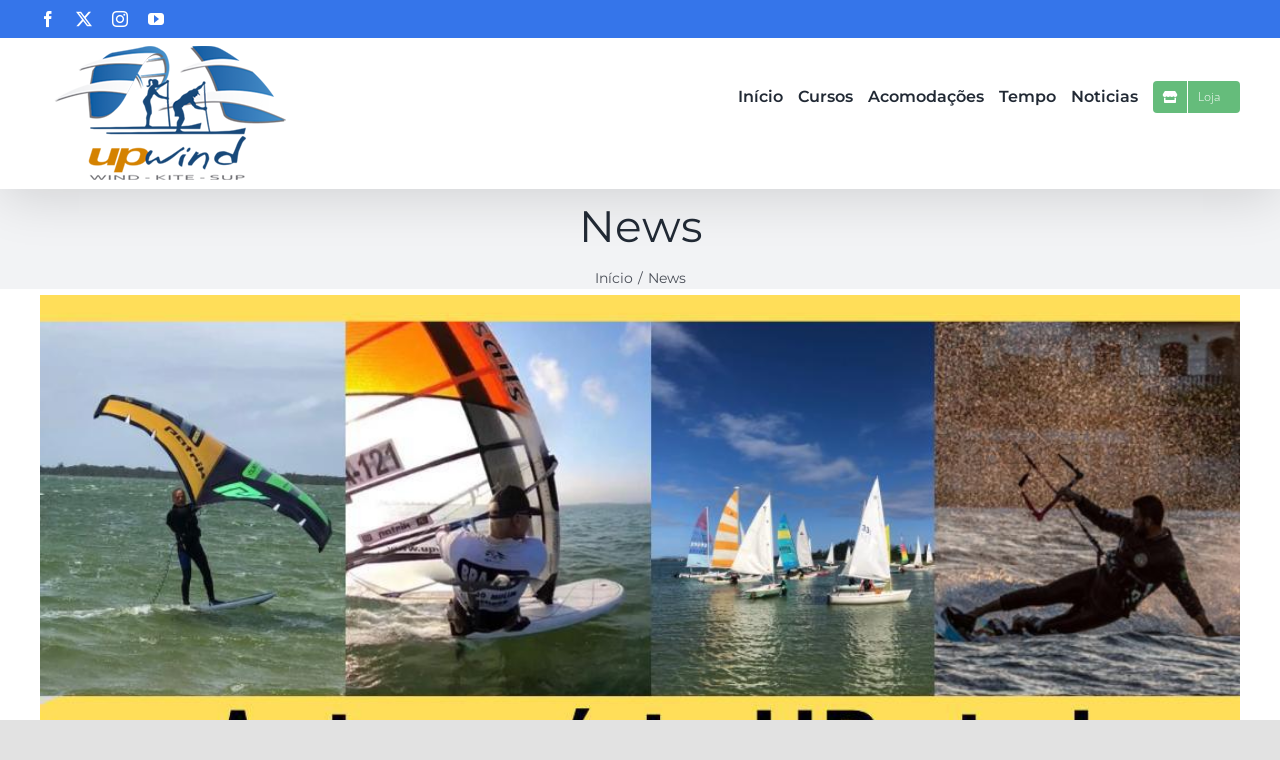

--- FILE ---
content_type: text/html; charset=UTF-8
request_url: https://upwind.com.br/category/news/page/2/
body_size: 104611
content:
<!DOCTYPE html>
<html class="avada-html-layout-wide avada-html-header-position-top avada-html-is-archive" lang="pt-BR" prefix="og: http://ogp.me/ns# fb: http://ogp.me/ns/fb#">
<head>
	<meta http-equiv="X-UA-Compatible" content="IE=edge" />
	<meta http-equiv="Content-Type" content="text/html; charset=utf-8"/>
	<meta name="viewport" content="width=device-width, initial-scale=1" />
	<title>News &#8211; Página: 2 &#8211; Upwind</title>
<meta name='robots' content='max-image-preview:large' />
	<style>img:is([sizes="auto" i], [sizes^="auto," i]) { contain-intrinsic-size: 3000px 1500px }</style>
	<link rel="alternate" type="application/rss+xml" title="Feed para Upwind &raquo;" href="https://upwind.com.br/feed/" />
<link rel="alternate" type="application/rss+xml" title="Feed de comentários para Upwind &raquo;" href="https://upwind.com.br/comments/feed/" />
					<link rel="shortcut icon" href="https://upwind.com.br/wp-content/uploads/2020/06/logo-2.png" type="image/x-icon" />
		
		
		
				<link rel="alternate" type="application/rss+xml" title="Feed de categoria para Upwind &raquo; News" href="https://upwind.com.br/category/news/feed/" />
				
		<meta property="og:locale" content="pt_BR"/>
		<meta property="og:type" content="article"/>
		<meta property="og:site_name" content="Upwind"/>
		<meta property="og:title" content="  News"/>
				<meta property="og:url" content="https://upwind.com.br/2024/07/18/aniversario-upwind-20-anos-19-out-2024/"/>
																				<meta property="og:image" content="https://upwind.com.br/wp-content/uploads/2024/07/363eddbf-7c6f-4057-a336-3c7669b3f1a1.jpeg"/>
		<meta property="og:image:width" content="1080"/>
		<meta property="og:image:height" content="1080"/>
		<meta property="og:image:type" content="image/jpeg"/>
				<script type="text/javascript">
/* <![CDATA[ */
window._wpemojiSettings = {"baseUrl":"https:\/\/s.w.org\/images\/core\/emoji\/15.0.3\/72x72\/","ext":".png","svgUrl":"https:\/\/s.w.org\/images\/core\/emoji\/15.0.3\/svg\/","svgExt":".svg","source":{"concatemoji":"https:\/\/upwind.com.br\/wp-includes\/js\/wp-emoji-release.min.js?ver=6.7.4"}};
/*! This file is auto-generated */
!function(i,n){var o,s,e;function c(e){try{var t={supportTests:e,timestamp:(new Date).valueOf()};sessionStorage.setItem(o,JSON.stringify(t))}catch(e){}}function p(e,t,n){e.clearRect(0,0,e.canvas.width,e.canvas.height),e.fillText(t,0,0);var t=new Uint32Array(e.getImageData(0,0,e.canvas.width,e.canvas.height).data),r=(e.clearRect(0,0,e.canvas.width,e.canvas.height),e.fillText(n,0,0),new Uint32Array(e.getImageData(0,0,e.canvas.width,e.canvas.height).data));return t.every(function(e,t){return e===r[t]})}function u(e,t,n){switch(t){case"flag":return n(e,"\ud83c\udff3\ufe0f\u200d\u26a7\ufe0f","\ud83c\udff3\ufe0f\u200b\u26a7\ufe0f")?!1:!n(e,"\ud83c\uddfa\ud83c\uddf3","\ud83c\uddfa\u200b\ud83c\uddf3")&&!n(e,"\ud83c\udff4\udb40\udc67\udb40\udc62\udb40\udc65\udb40\udc6e\udb40\udc67\udb40\udc7f","\ud83c\udff4\u200b\udb40\udc67\u200b\udb40\udc62\u200b\udb40\udc65\u200b\udb40\udc6e\u200b\udb40\udc67\u200b\udb40\udc7f");case"emoji":return!n(e,"\ud83d\udc26\u200d\u2b1b","\ud83d\udc26\u200b\u2b1b")}return!1}function f(e,t,n){var r="undefined"!=typeof WorkerGlobalScope&&self instanceof WorkerGlobalScope?new OffscreenCanvas(300,150):i.createElement("canvas"),a=r.getContext("2d",{willReadFrequently:!0}),o=(a.textBaseline="top",a.font="600 32px Arial",{});return e.forEach(function(e){o[e]=t(a,e,n)}),o}function t(e){var t=i.createElement("script");t.src=e,t.defer=!0,i.head.appendChild(t)}"undefined"!=typeof Promise&&(o="wpEmojiSettingsSupports",s=["flag","emoji"],n.supports={everything:!0,everythingExceptFlag:!0},e=new Promise(function(e){i.addEventListener("DOMContentLoaded",e,{once:!0})}),new Promise(function(t){var n=function(){try{var e=JSON.parse(sessionStorage.getItem(o));if("object"==typeof e&&"number"==typeof e.timestamp&&(new Date).valueOf()<e.timestamp+604800&&"object"==typeof e.supportTests)return e.supportTests}catch(e){}return null}();if(!n){if("undefined"!=typeof Worker&&"undefined"!=typeof OffscreenCanvas&&"undefined"!=typeof URL&&URL.createObjectURL&&"undefined"!=typeof Blob)try{var e="postMessage("+f.toString()+"("+[JSON.stringify(s),u.toString(),p.toString()].join(",")+"));",r=new Blob([e],{type:"text/javascript"}),a=new Worker(URL.createObjectURL(r),{name:"wpTestEmojiSupports"});return void(a.onmessage=function(e){c(n=e.data),a.terminate(),t(n)})}catch(e){}c(n=f(s,u,p))}t(n)}).then(function(e){for(var t in e)n.supports[t]=e[t],n.supports.everything=n.supports.everything&&n.supports[t],"flag"!==t&&(n.supports.everythingExceptFlag=n.supports.everythingExceptFlag&&n.supports[t]);n.supports.everythingExceptFlag=n.supports.everythingExceptFlag&&!n.supports.flag,n.DOMReady=!1,n.readyCallback=function(){n.DOMReady=!0}}).then(function(){return e}).then(function(){var e;n.supports.everything||(n.readyCallback(),(e=n.source||{}).concatemoji?t(e.concatemoji):e.wpemoji&&e.twemoji&&(t(e.twemoji),t(e.wpemoji)))}))}((window,document),window._wpemojiSettings);
/* ]]> */
</script>

<style id='wp-emoji-styles-inline-css' type='text/css'>

	img.wp-smiley, img.emoji {
		display: inline !important;
		border: none !important;
		box-shadow: none !important;
		height: 1em !important;
		width: 1em !important;
		margin: 0 0.07em !important;
		vertical-align: -0.1em !important;
		background: none !important;
		padding: 0 !important;
	}
</style>
<link rel='stylesheet' id='wp-block-library-css' href='https://upwind.com.br/wp-includes/css/dist/block-library/style.min.css?ver=6.7.4' type='text/css' media='all' />
<style id='wp-block-library-theme-inline-css' type='text/css'>
.wp-block-audio :where(figcaption){color:#555;font-size:13px;text-align:center}.is-dark-theme .wp-block-audio :where(figcaption){color:#ffffffa6}.wp-block-audio{margin:0 0 1em}.wp-block-code{border:1px solid #ccc;border-radius:4px;font-family:Menlo,Consolas,monaco,monospace;padding:.8em 1em}.wp-block-embed :where(figcaption){color:#555;font-size:13px;text-align:center}.is-dark-theme .wp-block-embed :where(figcaption){color:#ffffffa6}.wp-block-embed{margin:0 0 1em}.blocks-gallery-caption{color:#555;font-size:13px;text-align:center}.is-dark-theme .blocks-gallery-caption{color:#ffffffa6}:root :where(.wp-block-image figcaption){color:#555;font-size:13px;text-align:center}.is-dark-theme :root :where(.wp-block-image figcaption){color:#ffffffa6}.wp-block-image{margin:0 0 1em}.wp-block-pullquote{border-bottom:4px solid;border-top:4px solid;color:currentColor;margin-bottom:1.75em}.wp-block-pullquote cite,.wp-block-pullquote footer,.wp-block-pullquote__citation{color:currentColor;font-size:.8125em;font-style:normal;text-transform:uppercase}.wp-block-quote{border-left:.25em solid;margin:0 0 1.75em;padding-left:1em}.wp-block-quote cite,.wp-block-quote footer{color:currentColor;font-size:.8125em;font-style:normal;position:relative}.wp-block-quote:where(.has-text-align-right){border-left:none;border-right:.25em solid;padding-left:0;padding-right:1em}.wp-block-quote:where(.has-text-align-center){border:none;padding-left:0}.wp-block-quote.is-large,.wp-block-quote.is-style-large,.wp-block-quote:where(.is-style-plain){border:none}.wp-block-search .wp-block-search__label{font-weight:700}.wp-block-search__button{border:1px solid #ccc;padding:.375em .625em}:where(.wp-block-group.has-background){padding:1.25em 2.375em}.wp-block-separator.has-css-opacity{opacity:.4}.wp-block-separator{border:none;border-bottom:2px solid;margin-left:auto;margin-right:auto}.wp-block-separator.has-alpha-channel-opacity{opacity:1}.wp-block-separator:not(.is-style-wide):not(.is-style-dots){width:100px}.wp-block-separator.has-background:not(.is-style-dots){border-bottom:none;height:1px}.wp-block-separator.has-background:not(.is-style-wide):not(.is-style-dots){height:2px}.wp-block-table{margin:0 0 1em}.wp-block-table td,.wp-block-table th{word-break:normal}.wp-block-table :where(figcaption){color:#555;font-size:13px;text-align:center}.is-dark-theme .wp-block-table :where(figcaption){color:#ffffffa6}.wp-block-video :where(figcaption){color:#555;font-size:13px;text-align:center}.is-dark-theme .wp-block-video :where(figcaption){color:#ffffffa6}.wp-block-video{margin:0 0 1em}:root :where(.wp-block-template-part.has-background){margin-bottom:0;margin-top:0;padding:1.25em 2.375em}
</style>
<style id='classic-theme-styles-inline-css' type='text/css'>
/*! This file is auto-generated */
.wp-block-button__link{color:#fff;background-color:#32373c;border-radius:9999px;box-shadow:none;text-decoration:none;padding:calc(.667em + 2px) calc(1.333em + 2px);font-size:1.125em}.wp-block-file__button{background:#32373c;color:#fff;text-decoration:none}
</style>
<style id='global-styles-inline-css' type='text/css'>
:root{--wp--preset--aspect-ratio--square: 1;--wp--preset--aspect-ratio--4-3: 4/3;--wp--preset--aspect-ratio--3-4: 3/4;--wp--preset--aspect-ratio--3-2: 3/2;--wp--preset--aspect-ratio--2-3: 2/3;--wp--preset--aspect-ratio--16-9: 16/9;--wp--preset--aspect-ratio--9-16: 9/16;--wp--preset--color--black: #000000;--wp--preset--color--cyan-bluish-gray: #abb8c3;--wp--preset--color--white: #ffffff;--wp--preset--color--pale-pink: #f78da7;--wp--preset--color--vivid-red: #cf2e2e;--wp--preset--color--luminous-vivid-orange: #ff6900;--wp--preset--color--luminous-vivid-amber: #fcb900;--wp--preset--color--light-green-cyan: #7bdcb5;--wp--preset--color--vivid-green-cyan: #00d084;--wp--preset--color--pale-cyan-blue: #8ed1fc;--wp--preset--color--vivid-cyan-blue: #0693e3;--wp--preset--color--vivid-purple: #9b51e0;--wp--preset--color--awb-color-1: rgba(255,255,255,1);--wp--preset--color--awb-color-2: rgba(249,249,251,1);--wp--preset--color--awb-color-3: rgba(242,243,245,1);--wp--preset--color--awb-color-4: rgba(226,226,226,1);--wp--preset--color--awb-color-5: rgba(26,142,224,1);--wp--preset--color--awb-color-6: rgba(74,78,87,1);--wp--preset--color--awb-color-7: rgba(51,51,51,1);--wp--preset--color--awb-color-8: rgba(33,41,52,1);--wp--preset--color--awb-color-custom-10: rgba(101,188,123,1);--wp--preset--color--awb-color-custom-11: rgba(242,243,245,0.7);--wp--preset--color--awb-color-custom-12: rgba(255,255,255,0.8);--wp--preset--color--awb-color-custom-13: rgba(38,48,62,1);--wp--preset--color--awb-color-custom-14: rgba(0,0,0,1);--wp--preset--color--awb-color-custom-15: rgba(29,36,45,1);--wp--preset--gradient--vivid-cyan-blue-to-vivid-purple: linear-gradient(135deg,rgba(6,147,227,1) 0%,rgb(155,81,224) 100%);--wp--preset--gradient--light-green-cyan-to-vivid-green-cyan: linear-gradient(135deg,rgb(122,220,180) 0%,rgb(0,208,130) 100%);--wp--preset--gradient--luminous-vivid-amber-to-luminous-vivid-orange: linear-gradient(135deg,rgba(252,185,0,1) 0%,rgba(255,105,0,1) 100%);--wp--preset--gradient--luminous-vivid-orange-to-vivid-red: linear-gradient(135deg,rgba(255,105,0,1) 0%,rgb(207,46,46) 100%);--wp--preset--gradient--very-light-gray-to-cyan-bluish-gray: linear-gradient(135deg,rgb(238,238,238) 0%,rgb(169,184,195) 100%);--wp--preset--gradient--cool-to-warm-spectrum: linear-gradient(135deg,rgb(74,234,220) 0%,rgb(151,120,209) 20%,rgb(207,42,186) 40%,rgb(238,44,130) 60%,rgb(251,105,98) 80%,rgb(254,248,76) 100%);--wp--preset--gradient--blush-light-purple: linear-gradient(135deg,rgb(255,206,236) 0%,rgb(152,150,240) 100%);--wp--preset--gradient--blush-bordeaux: linear-gradient(135deg,rgb(254,205,165) 0%,rgb(254,45,45) 50%,rgb(107,0,62) 100%);--wp--preset--gradient--luminous-dusk: linear-gradient(135deg,rgb(255,203,112) 0%,rgb(199,81,192) 50%,rgb(65,88,208) 100%);--wp--preset--gradient--pale-ocean: linear-gradient(135deg,rgb(255,245,203) 0%,rgb(182,227,212) 50%,rgb(51,167,181) 100%);--wp--preset--gradient--electric-grass: linear-gradient(135deg,rgb(202,248,128) 0%,rgb(113,206,126) 100%);--wp--preset--gradient--midnight: linear-gradient(135deg,rgb(2,3,129) 0%,rgb(40,116,252) 100%);--wp--preset--font-size--small: 12px;--wp--preset--font-size--medium: 20px;--wp--preset--font-size--large: 24px;--wp--preset--font-size--x-large: 42px;--wp--preset--font-size--normal: 16px;--wp--preset--font-size--xlarge: 32px;--wp--preset--font-size--huge: 48px;--wp--preset--spacing--20: 0.44rem;--wp--preset--spacing--30: 0.67rem;--wp--preset--spacing--40: 1rem;--wp--preset--spacing--50: 1.5rem;--wp--preset--spacing--60: 2.25rem;--wp--preset--spacing--70: 3.38rem;--wp--preset--spacing--80: 5.06rem;--wp--preset--shadow--natural: 6px 6px 9px rgba(0, 0, 0, 0.2);--wp--preset--shadow--deep: 12px 12px 50px rgba(0, 0, 0, 0.4);--wp--preset--shadow--sharp: 6px 6px 0px rgba(0, 0, 0, 0.2);--wp--preset--shadow--outlined: 6px 6px 0px -3px rgba(255, 255, 255, 1), 6px 6px rgba(0, 0, 0, 1);--wp--preset--shadow--crisp: 6px 6px 0px rgba(0, 0, 0, 1);}:where(.is-layout-flex){gap: 0.5em;}:where(.is-layout-grid){gap: 0.5em;}body .is-layout-flex{display: flex;}.is-layout-flex{flex-wrap: wrap;align-items: center;}.is-layout-flex > :is(*, div){margin: 0;}body .is-layout-grid{display: grid;}.is-layout-grid > :is(*, div){margin: 0;}:where(.wp-block-columns.is-layout-flex){gap: 2em;}:where(.wp-block-columns.is-layout-grid){gap: 2em;}:where(.wp-block-post-template.is-layout-flex){gap: 1.25em;}:where(.wp-block-post-template.is-layout-grid){gap: 1.25em;}.has-black-color{color: var(--wp--preset--color--black) !important;}.has-cyan-bluish-gray-color{color: var(--wp--preset--color--cyan-bluish-gray) !important;}.has-white-color{color: var(--wp--preset--color--white) !important;}.has-pale-pink-color{color: var(--wp--preset--color--pale-pink) !important;}.has-vivid-red-color{color: var(--wp--preset--color--vivid-red) !important;}.has-luminous-vivid-orange-color{color: var(--wp--preset--color--luminous-vivid-orange) !important;}.has-luminous-vivid-amber-color{color: var(--wp--preset--color--luminous-vivid-amber) !important;}.has-light-green-cyan-color{color: var(--wp--preset--color--light-green-cyan) !important;}.has-vivid-green-cyan-color{color: var(--wp--preset--color--vivid-green-cyan) !important;}.has-pale-cyan-blue-color{color: var(--wp--preset--color--pale-cyan-blue) !important;}.has-vivid-cyan-blue-color{color: var(--wp--preset--color--vivid-cyan-blue) !important;}.has-vivid-purple-color{color: var(--wp--preset--color--vivid-purple) !important;}.has-black-background-color{background-color: var(--wp--preset--color--black) !important;}.has-cyan-bluish-gray-background-color{background-color: var(--wp--preset--color--cyan-bluish-gray) !important;}.has-white-background-color{background-color: var(--wp--preset--color--white) !important;}.has-pale-pink-background-color{background-color: var(--wp--preset--color--pale-pink) !important;}.has-vivid-red-background-color{background-color: var(--wp--preset--color--vivid-red) !important;}.has-luminous-vivid-orange-background-color{background-color: var(--wp--preset--color--luminous-vivid-orange) !important;}.has-luminous-vivid-amber-background-color{background-color: var(--wp--preset--color--luminous-vivid-amber) !important;}.has-light-green-cyan-background-color{background-color: var(--wp--preset--color--light-green-cyan) !important;}.has-vivid-green-cyan-background-color{background-color: var(--wp--preset--color--vivid-green-cyan) !important;}.has-pale-cyan-blue-background-color{background-color: var(--wp--preset--color--pale-cyan-blue) !important;}.has-vivid-cyan-blue-background-color{background-color: var(--wp--preset--color--vivid-cyan-blue) !important;}.has-vivid-purple-background-color{background-color: var(--wp--preset--color--vivid-purple) !important;}.has-black-border-color{border-color: var(--wp--preset--color--black) !important;}.has-cyan-bluish-gray-border-color{border-color: var(--wp--preset--color--cyan-bluish-gray) !important;}.has-white-border-color{border-color: var(--wp--preset--color--white) !important;}.has-pale-pink-border-color{border-color: var(--wp--preset--color--pale-pink) !important;}.has-vivid-red-border-color{border-color: var(--wp--preset--color--vivid-red) !important;}.has-luminous-vivid-orange-border-color{border-color: var(--wp--preset--color--luminous-vivid-orange) !important;}.has-luminous-vivid-amber-border-color{border-color: var(--wp--preset--color--luminous-vivid-amber) !important;}.has-light-green-cyan-border-color{border-color: var(--wp--preset--color--light-green-cyan) !important;}.has-vivid-green-cyan-border-color{border-color: var(--wp--preset--color--vivid-green-cyan) !important;}.has-pale-cyan-blue-border-color{border-color: var(--wp--preset--color--pale-cyan-blue) !important;}.has-vivid-cyan-blue-border-color{border-color: var(--wp--preset--color--vivid-cyan-blue) !important;}.has-vivid-purple-border-color{border-color: var(--wp--preset--color--vivid-purple) !important;}.has-vivid-cyan-blue-to-vivid-purple-gradient-background{background: var(--wp--preset--gradient--vivid-cyan-blue-to-vivid-purple) !important;}.has-light-green-cyan-to-vivid-green-cyan-gradient-background{background: var(--wp--preset--gradient--light-green-cyan-to-vivid-green-cyan) !important;}.has-luminous-vivid-amber-to-luminous-vivid-orange-gradient-background{background: var(--wp--preset--gradient--luminous-vivid-amber-to-luminous-vivid-orange) !important;}.has-luminous-vivid-orange-to-vivid-red-gradient-background{background: var(--wp--preset--gradient--luminous-vivid-orange-to-vivid-red) !important;}.has-very-light-gray-to-cyan-bluish-gray-gradient-background{background: var(--wp--preset--gradient--very-light-gray-to-cyan-bluish-gray) !important;}.has-cool-to-warm-spectrum-gradient-background{background: var(--wp--preset--gradient--cool-to-warm-spectrum) !important;}.has-blush-light-purple-gradient-background{background: var(--wp--preset--gradient--blush-light-purple) !important;}.has-blush-bordeaux-gradient-background{background: var(--wp--preset--gradient--blush-bordeaux) !important;}.has-luminous-dusk-gradient-background{background: var(--wp--preset--gradient--luminous-dusk) !important;}.has-pale-ocean-gradient-background{background: var(--wp--preset--gradient--pale-ocean) !important;}.has-electric-grass-gradient-background{background: var(--wp--preset--gradient--electric-grass) !important;}.has-midnight-gradient-background{background: var(--wp--preset--gradient--midnight) !important;}.has-small-font-size{font-size: var(--wp--preset--font-size--small) !important;}.has-medium-font-size{font-size: var(--wp--preset--font-size--medium) !important;}.has-large-font-size{font-size: var(--wp--preset--font-size--large) !important;}.has-x-large-font-size{font-size: var(--wp--preset--font-size--x-large) !important;}
:where(.wp-block-post-template.is-layout-flex){gap: 1.25em;}:where(.wp-block-post-template.is-layout-grid){gap: 1.25em;}
:where(.wp-block-columns.is-layout-flex){gap: 2em;}:where(.wp-block-columns.is-layout-grid){gap: 2em;}
:root :where(.wp-block-pullquote){font-size: 1.5em;line-height: 1.6;}
</style>
<style id='woocommerce-inline-inline-css' type='text/css'>
.woocommerce form .form-row .required { visibility: visible; }
</style>
<link rel='stylesheet' id='brands-styles-css' href='https://upwind.com.br/wp-content/plugins/woocommerce/assets/css/brands.css?ver=10.2.1' type='text/css' media='all' />
<link rel='stylesheet' id='fusion-dynamic-css-css' href='https://upwind.com.br/wp-content/uploads/fusion-styles/3240d2458c4f5945b10b0fb8fb8b7aa7.min.css?ver=3.13.3' type='text/css' media='all' />
<script type="text/javascript" src="https://upwind.com.br/wp-includes/js/jquery/jquery.min.js?ver=3.7.1" id="jquery-core-js"></script>
<script type="text/javascript" src="https://upwind.com.br/wp-includes/js/jquery/jquery-migrate.min.js?ver=3.4.1" id="jquery-migrate-js"></script>
<script type="text/javascript" src="https://upwind.com.br/wp-content/plugins/woocommerce/assets/js/jquery-blockui/jquery.blockUI.min.js?ver=2.7.0-wc.10.2.1" id="jquery-blockui-js" defer="defer" data-wp-strategy="defer"></script>
<script type="text/javascript" id="wc-add-to-cart-js-extra">
/* <![CDATA[ */
var wc_add_to_cart_params = {"ajax_url":"\/wp-admin\/admin-ajax.php","wc_ajax_url":"\/?wc-ajax=%%endpoint%%","i18n_view_cart":"Ver carrinho","cart_url":"https:\/\/upwind.com.br\/2010\/12\/03\/circuito-brasileiro-de-windsurf-fe-final-2011\/","is_cart":"","cart_redirect_after_add":"no"};
/* ]]> */
</script>
<script type="text/javascript" src="https://upwind.com.br/wp-content/plugins/woocommerce/assets/js/frontend/add-to-cart.min.js?ver=10.2.1" id="wc-add-to-cart-js" defer="defer" data-wp-strategy="defer"></script>
<script type="text/javascript" src="https://upwind.com.br/wp-content/plugins/woocommerce/assets/js/js-cookie/js.cookie.min.js?ver=2.1.4-wc.10.2.1" id="js-cookie-js" defer="defer" data-wp-strategy="defer"></script>
<script type="text/javascript" id="woocommerce-js-extra">
/* <![CDATA[ */
var woocommerce_params = {"ajax_url":"\/wp-admin\/admin-ajax.php","wc_ajax_url":"\/?wc-ajax=%%endpoint%%","i18n_password_show":"Mostrar senha","i18n_password_hide":"Ocultar senha"};
/* ]]> */
</script>
<script type="text/javascript" src="https://upwind.com.br/wp-content/plugins/woocommerce/assets/js/frontend/woocommerce.min.js?ver=10.2.1" id="woocommerce-js" defer="defer" data-wp-strategy="defer"></script>
<link rel="https://api.w.org/" href="https://upwind.com.br/wp-json/" /><link rel="alternate" title="JSON" type="application/json" href="https://upwind.com.br/wp-json/wp/v2/categories/1" /><link rel="EditURI" type="application/rsd+xml" title="RSD" href="https://upwind.com.br/xmlrpc.php?rsd" />
<meta name="generator" content="WordPress 6.7.4" />
<meta name="generator" content="WooCommerce 10.2.1" />
<style type="text/css" id="css-fb-visibility">@media screen and (max-width: 640px){.fusion-no-small-visibility{display:none !important;}body .sm-text-align-center{text-align:center !important;}body .sm-text-align-left{text-align:left !important;}body .sm-text-align-right{text-align:right !important;}body .sm-flex-align-center{justify-content:center !important;}body .sm-flex-align-flex-start{justify-content:flex-start !important;}body .sm-flex-align-flex-end{justify-content:flex-end !important;}body .sm-mx-auto{margin-left:auto !important;margin-right:auto !important;}body .sm-ml-auto{margin-left:auto !important;}body .sm-mr-auto{margin-right:auto !important;}body .fusion-absolute-position-small{position:absolute;top:auto;width:100%;}.awb-sticky.awb-sticky-small{ position: sticky; top: var(--awb-sticky-offset,0); }}@media screen and (min-width: 641px) and (max-width: 1024px){.fusion-no-medium-visibility{display:none !important;}body .md-text-align-center{text-align:center !important;}body .md-text-align-left{text-align:left !important;}body .md-text-align-right{text-align:right !important;}body .md-flex-align-center{justify-content:center !important;}body .md-flex-align-flex-start{justify-content:flex-start !important;}body .md-flex-align-flex-end{justify-content:flex-end !important;}body .md-mx-auto{margin-left:auto !important;margin-right:auto !important;}body .md-ml-auto{margin-left:auto !important;}body .md-mr-auto{margin-right:auto !important;}body .fusion-absolute-position-medium{position:absolute;top:auto;width:100%;}.awb-sticky.awb-sticky-medium{ position: sticky; top: var(--awb-sticky-offset,0); }}@media screen and (min-width: 1025px){.fusion-no-large-visibility{display:none !important;}body .lg-text-align-center{text-align:center !important;}body .lg-text-align-left{text-align:left !important;}body .lg-text-align-right{text-align:right !important;}body .lg-flex-align-center{justify-content:center !important;}body .lg-flex-align-flex-start{justify-content:flex-start !important;}body .lg-flex-align-flex-end{justify-content:flex-end !important;}body .lg-mx-auto{margin-left:auto !important;margin-right:auto !important;}body .lg-ml-auto{margin-left:auto !important;}body .lg-mr-auto{margin-right:auto !important;}body .fusion-absolute-position-large{position:absolute;top:auto;width:100%;}.awb-sticky.awb-sticky-large{ position: sticky; top: var(--awb-sticky-offset,0); }}</style>	<noscript><style>.woocommerce-product-gallery{ opacity: 1 !important; }</style></noscript>
	<style type="text/css">.recentcomments a{display:inline !important;padding:0 !important;margin:0 !important;}</style><meta name="generator" content="Powered by Slider Revolution 6.6.20 - responsive, Mobile-Friendly Slider Plugin for WordPress with comfortable drag and drop interface." />
<script>function setREVStartSize(e){
			//window.requestAnimationFrame(function() {
				window.RSIW = window.RSIW===undefined ? window.innerWidth : window.RSIW;
				window.RSIH = window.RSIH===undefined ? window.innerHeight : window.RSIH;
				try {
					var pw = document.getElementById(e.c).parentNode.offsetWidth,
						newh;
					pw = pw===0 || isNaN(pw) || (e.l=="fullwidth" || e.layout=="fullwidth") ? window.RSIW : pw;
					e.tabw = e.tabw===undefined ? 0 : parseInt(e.tabw);
					e.thumbw = e.thumbw===undefined ? 0 : parseInt(e.thumbw);
					e.tabh = e.tabh===undefined ? 0 : parseInt(e.tabh);
					e.thumbh = e.thumbh===undefined ? 0 : parseInt(e.thumbh);
					e.tabhide = e.tabhide===undefined ? 0 : parseInt(e.tabhide);
					e.thumbhide = e.thumbhide===undefined ? 0 : parseInt(e.thumbhide);
					e.mh = e.mh===undefined || e.mh=="" || e.mh==="auto" ? 0 : parseInt(e.mh,0);
					if(e.layout==="fullscreen" || e.l==="fullscreen")
						newh = Math.max(e.mh,window.RSIH);
					else{
						e.gw = Array.isArray(e.gw) ? e.gw : [e.gw];
						for (var i in e.rl) if (e.gw[i]===undefined || e.gw[i]===0) e.gw[i] = e.gw[i-1];
						e.gh = e.el===undefined || e.el==="" || (Array.isArray(e.el) && e.el.length==0)? e.gh : e.el;
						e.gh = Array.isArray(e.gh) ? e.gh : [e.gh];
						for (var i in e.rl) if (e.gh[i]===undefined || e.gh[i]===0) e.gh[i] = e.gh[i-1];
											
						var nl = new Array(e.rl.length),
							ix = 0,
							sl;
						e.tabw = e.tabhide>=pw ? 0 : e.tabw;
						e.thumbw = e.thumbhide>=pw ? 0 : e.thumbw;
						e.tabh = e.tabhide>=pw ? 0 : e.tabh;
						e.thumbh = e.thumbhide>=pw ? 0 : e.thumbh;
						for (var i in e.rl) nl[i] = e.rl[i]<window.RSIW ? 0 : e.rl[i];
						sl = nl[0];
						for (var i in nl) if (sl>nl[i] && nl[i]>0) { sl = nl[i]; ix=i;}
						var m = pw>(e.gw[ix]+e.tabw+e.thumbw) ? 1 : (pw-(e.tabw+e.thumbw)) / (e.gw[ix]);
						newh =  (e.gh[ix] * m) + (e.tabh + e.thumbh);
					}
					var el = document.getElementById(e.c);
					if (el!==null && el) el.style.height = newh+"px";
					el = document.getElementById(e.c+"_wrapper");
					if (el!==null && el) {
						el.style.height = newh+"px";
						el.style.display = "block";
					}
				} catch(e){
					console.log("Failure at Presize of Slider:" + e)
				}
			//});
		  };</script>
		<script type="text/javascript">
			var doc = document.documentElement;
			doc.setAttribute( 'data-useragent', navigator.userAgent );
		</script>
		
	</head>

<body data-rsssl=1 class="archive paged category category-news category-1 paged-2 category-paged-2 theme-Avada woocommerce-no-js fusion-image-hovers fusion-pagination-sizing fusion-button_type-flat fusion-button_span-yes fusion-button_gradient-linear avada-image-rollover-circle-yes avada-image-rollover-yes avada-image-rollover-direction-left fusion-body ltr no-tablet-sticky-header no-mobile-sticky-header no-mobile-slidingbar no-mobile-totop avada-has-rev-slider-styles fusion-disable-outline fusion-sub-menu-fade mobile-logo-pos-left layout-wide-mode avada-has-boxed-modal-shadow- layout-scroll-offset-full avada-has-zero-margin-offset-top fusion-top-header menu-text-align-center fusion-woo-product-design-classic fusion-woo-shop-page-columns-4 fusion-woo-related-columns-4 fusion-woo-archive-page-columns-3 avada-has-woo-gallery-disabled woo-sale-badge-circle woo-outofstock-badge-top_bar mobile-menu-design-flyout fusion-show-pagination-text fusion-header-layout-v3 avada-responsive avada-footer-fx-none avada-menu-highlight-style-bar fusion-search-form-clean fusion-main-menu-search-overlay fusion-avatar-circle avada-dropdown-styles avada-blog-layout-large avada-blog-archive-layout-large avada-header-shadow-yes avada-menu-icon-position-left avada-has-megamenu-shadow avada-has-breadcrumb-mobile-hidden avada-has-titlebar-bar_and_content avada-header-border-color-full-transparent avada-has-pagination-width_height avada-flyout-menu-direction-fade avada-ec-views-v1" data-awb-post-id="6863">
		<a class="skip-link screen-reader-text" href="#content">Ir para o conteúdo</a>

	<div id="boxed-wrapper">
		
		<div id="wrapper" class="fusion-wrapper">
			<div id="home" style="position:relative;top:-1px;"></div>
							
					
			<header class="fusion-header-wrapper fusion-header-shadow">
				<div class="fusion-header-v3 fusion-logo-alignment fusion-logo-left fusion-sticky-menu- fusion-sticky-logo-1 fusion-mobile-logo-1  fusion-mobile-menu-design-flyout fusion-header-has-flyout-menu">
					
<div class="fusion-secondary-header">
	<div class="fusion-row">
					<div class="fusion-alignleft">
				<div class="fusion-social-links-header"><div class="fusion-social-networks"><div class="fusion-social-networks-wrapper"><a  class="fusion-social-network-icon fusion-tooltip fusion-facebook awb-icon-facebook" style data-placement="bottom" data-title="Facebook" data-toggle="tooltip" title="Facebook" href="https://www.facebook.com/upwindescolaeclubedevela/" target="_blank" rel="noreferrer"><span class="screen-reader-text">Facebook</span></a><a  class="fusion-social-network-icon fusion-tooltip fusion-twitter awb-icon-twitter" style data-placement="bottom" data-title="X" data-toggle="tooltip" title="X" href="https://twitter.com/upwindbrasil" target="_blank" rel="noopener noreferrer"><span class="screen-reader-text">X</span></a><a  class="fusion-social-network-icon fusion-tooltip fusion-instagram awb-icon-instagram" style data-placement="bottom" data-title="Instagram" data-toggle="tooltip" title="Instagram" href="#" target="_blank" rel="noopener noreferrer"><span class="screen-reader-text">Instagram</span></a><a  class="fusion-social-network-icon fusion-tooltip fusion-youtube awb-icon-youtube" style data-placement="bottom" data-title="YouTube" data-toggle="tooltip" title="YouTube" href="https://www.youtube.com/user/upwindbrasil" target="_blank" rel="noopener noreferrer"><span class="screen-reader-text">YouTube</span></a></div></div></div>			</div>
							<div class="fusion-alignright">
				<nav class="fusion-secondary-menu" role="navigation" aria-label="Menu Secundário"></nav>			</div>
			</div>
</div>
<div class="fusion-header-sticky-height"></div>
<div class="fusion-header">
	<div class="fusion-row">
					<div class="fusion-header-has-flyout-menu-content">
					<div class="fusion-logo" data-margin-top="10px" data-margin-bottom="10px" data-margin-left="" data-margin-right="16px">
			<a class="fusion-logo-link"  href="https://upwind.com.br/br/" >

						<!-- standard logo -->
			<img src="https://upwind.com.br/wp-content/uploads/2020/08/logo-upwind.png" srcset="https://upwind.com.br/wp-content/uploads/2020/08/logo-upwind.png 1x" width="262" height="150" alt="Upwind Logo" data-retina_logo_url="" class="fusion-standard-logo" />

											<!-- mobile logo -->
				<img src="https://upwind.com.br/wp-content/uploads/2020/08/logo-upwind.png" srcset="https://upwind.com.br/wp-content/uploads/2020/08/logo-upwind.png 1x, https://upwind.com.br/wp-content/uploads/2020/08/logo-upwind.png 2x" width="262" height="150" style="max-height:150px;height:auto;" alt="Upwind Logo" data-retina_logo_url="https://upwind.com.br/wp-content/uploads/2020/08/logo-upwind.png" class="fusion-mobile-logo" />
			
											<!-- sticky header logo -->
				<img src="https://upwind.com.br/wp-content/uploads/2020/08/logo-upwind.png" srcset="https://upwind.com.br/wp-content/uploads/2020/08/logo-upwind.png 1x, https://upwind.com.br/wp-content/uploads/2020/08/logo-upwind.png 2x" width="262" height="150" style="max-height:150px;height:auto;" alt="Upwind Logo" data-retina_logo_url="https://upwind.com.br/wp-content/uploads/2020/08/logo-upwind.png" class="fusion-sticky-logo" />
					</a>
		</div>		<nav class="fusion-main-menu" aria-label="Menu Principal"><div class="fusion-overlay-search">		<form role="search" class="searchform fusion-search-form  fusion-search-form-clean" method="get" action="https://upwind.com.br/">
			<div class="fusion-search-form-content">

				
				<div class="fusion-search-field search-field">
					<label><span class="screen-reader-text">Buscar resultados para:</span>
													<input type="search" value="" name="s" class="s" placeholder="Pesquisar..." required aria-required="true" aria-label="Pesquisar..."/>
											</label>
				</div>
				<div class="fusion-search-button search-button">
					<input type="submit" class="fusion-search-submit searchsubmit" aria-label="Pesquisar" value="&#xf002;" />
									</div>

				
			</div>


			
		</form>
		<div class="fusion-search-spacer"></div><a href="#" role="button" aria-label="Close Search" class="fusion-close-search"></a></div><ul id="menu-upwind-menu" class="fusion-menu"><li  id="menu-item-1387"  class="menu-item menu-item-type-custom menu-item-object-custom menu-item-1387"  data-item-id="1387"><a  href="https://upwind.com.br/br/" class="fusion-bar-highlight"><span class="menu-text">Início</span></a></li><li  id="menu-item-1388"  class="menu-item menu-item-type-custom menu-item-object-custom menu-item-1388"  data-item-id="1388"><a  href="https://upwind.com.br/br/cursos" class="fusion-bar-highlight"><span class="menu-text">Cursos</span></a></li><li  id="menu-item-1546"  class="menu-item menu-item-type-post_type menu-item-object-page menu-item-1546"  data-item-id="1546"><a  href="https://upwind.com.br/acomodacoes/" class="fusion-bar-highlight"><span class="menu-text">Acomodações</span></a></li><li  id="menu-item-1528"  class="menu-item menu-item-type-post_type menu-item-object-page menu-item-1528"  data-item-id="1528"><a  href="https://upwind.com.br/tempo/" class="fusion-bar-highlight"><span class="menu-text">Tempo</span></a></li><li  id="menu-item-1567"  class="menu-item menu-item-type-post_type menu-item-object-page menu-item-1567"  data-item-id="1567"><a  href="https://upwind.com.br/noticias/" class="fusion-bar-highlight"><span class="menu-text">Noticias</span></a></li><li  id="menu-item-1692"  class="menu-item menu-item-type-post_type menu-item-object-page menu-item-1692 fusion-menu-item-button"  data-item-id="1692"><a  title="loja-upwind" href="https://upwind.com.br/loja-upwind/" class="fusion-bar-highlight"><span class="menu-text fusion-button button-default button-small"><span class="button-icon-divider-left"><i class="glyphicon fa-store fas" aria-hidden="true"></i></span><span class="fusion-button-text-left">Loja</span></span></a></li></ul></nav><div class="fusion-flyout-menu-icons fusion-flyout-mobile-menu-icons">
	
	
	
				<a class="fusion-flyout-menu-toggle" aria-hidden="true" aria-label="Toggle Menu" href="#">
			<div class="fusion-toggle-icon-line"></div>
			<div class="fusion-toggle-icon-line"></div>
			<div class="fusion-toggle-icon-line"></div>
		</a>
	</div>


<div class="fusion-flyout-menu-bg"></div>

<nav class="fusion-mobile-nav-holder fusion-flyout-menu fusion-flyout-mobile-menu fusion-mobile-menu-indicator-hide" aria-label="Main Menu Mobile"></nav>

							</div>
			</div>
</div>
				</div>
				<div class="fusion-clearfix"></div>
			</header>
								
							<div id="sliders-container" class="fusion-slider-visibility">
					</div>
				
					
							
			<section class="avada-page-titlebar-wrapper" aria-label="Barra de Título da Página">
	<div class="fusion-page-title-bar fusion-page-title-bar-none fusion-page-title-bar-center">
		<div class="fusion-page-title-row">
			<div class="fusion-page-title-wrapper">
				<div class="fusion-page-title-captions">

																							<h1 class="entry-title">News</h1>

											
																		<div class="fusion-page-title-secondary">
								<nav class="fusion-breadcrumbs" aria-label="Breadcrumb"><ol class="awb-breadcrumb-list"><li class="fusion-breadcrumb-item awb-breadcrumb-sep awb-home" ><a href="https://upwind.com.br" class="fusion-breadcrumb-link"><span >Início</span></a></li><li class="fusion-breadcrumb-item"  aria-current="page"><span  class="breadcrumb-leaf">News</span></li></ol></nav>							</div>
											
				</div>

				
			</div>
		</div>
	</div>
</section>

						<main id="main" class="clearfix ">
				<div class="fusion-row" style="">
<section id="content" class=" full-width" style="width: 100%;">
	
	<div id="posts-container" class="fusion-blog-archive fusion-blog-layout-large-wrapper fusion-clearfix">
	<div class="fusion-posts-container fusion-blog-layout-large fusion-blog-pagination fusion-blog-rollover " data-pages="16">
		
		
													<article id="post-6863" class="fusion-post-large  post fusion-clearfix post-6863 type-post status-publish format-standard has-post-thumbnail hentry category-destaque category-evento category-eventos category-news">
				
				
				
									
		<div class="fusion-flexslider flexslider fusion-flexslider-loading fusion-post-slideshow">
		<ul class="slides">
																		<li><div  class="fusion-image-wrapper" aria-haspopup="true">
				<img width="1080" height="1080" src="https://upwind.com.br/wp-content/uploads/2024/07/363eddbf-7c6f-4057-a336-3c7669b3f1a1.jpeg" class="attachment-full size-full wp-post-image" alt="" decoding="async" fetchpriority="high" srcset="https://upwind.com.br/wp-content/uploads/2024/07/363eddbf-7c6f-4057-a336-3c7669b3f1a1-200x200.jpeg 200w, https://upwind.com.br/wp-content/uploads/2024/07/363eddbf-7c6f-4057-a336-3c7669b3f1a1-400x400.jpeg 400w, https://upwind.com.br/wp-content/uploads/2024/07/363eddbf-7c6f-4057-a336-3c7669b3f1a1-600x600.jpeg 600w, https://upwind.com.br/wp-content/uploads/2024/07/363eddbf-7c6f-4057-a336-3c7669b3f1a1-800x800.jpeg 800w, https://upwind.com.br/wp-content/uploads/2024/07/363eddbf-7c6f-4057-a336-3c7669b3f1a1.jpeg 1080w" sizes="(max-width: 800px) 100vw, 1080px" /><div class="fusion-rollover">
	<div class="fusion-rollover-content">

														<a class="fusion-rollover-link" href="https://upwind.com.br/2024/07/18/aniversario-upwind-20-anos-19-out-2024/">Aniversário Upwind 20 Anos (19 out. 2024)</a>
			
														
								
													<div class="fusion-rollover-sep"></div>
				
																		<a class="fusion-rollover-gallery" href="https://upwind.com.br/wp-content/uploads/2024/07/363eddbf-7c6f-4057-a336-3c7669b3f1a1.jpeg" data-options="" data-id="6863" data-rel="iLightbox[gallery]" data-title="363eddbf-7c6f-4057-a336-3c7669b3f1a1" data-caption="">
						Galeria					</a>
														
		
												<h4 class="fusion-rollover-title">
					<a class="fusion-rollover-title-link" href="https://upwind.com.br/2024/07/18/aniversario-upwind-20-anos-19-out-2024/">
						Aniversário Upwind 20 Anos (19 out. 2024)					</a>
				</h4>
			
										<div class="fusion-rollover-categories"><a href="https://upwind.com.br/category/destaque/" rel="tag">Destaque</a>, <a href="https://upwind.com.br/category/evento/" rel="tag">Evento</a>, <a href="https://upwind.com.br/category/eventos/" rel="tag">Eventos</a>, <a href="https://upwind.com.br/category/news/" rel="tag">News</a></div>					
		
						<a class="fusion-link-wrapper" href="https://upwind.com.br/2024/07/18/aniversario-upwind-20-anos-19-out-2024/" aria-label="Aniversário Upwind 20 Anos (19 out. 2024)"></a>
	</div>
</div>
</div>
</li>
																																																																														</ul>
	</div>
				
				
				
				<div class="fusion-post-content post-content">
					<h2 class="entry-title fusion-post-title"><a href="https://upwind.com.br/2024/07/18/aniversario-upwind-20-anos-19-out-2024/">Aniversário Upwind 20 Anos (19 out. 2024)</a></h2>
										
					<div class="fusion-post-content-container">
						<p>Aniversário Upwind 20 Anos (19 out. 2024) https://youtu.be/w8Va6YSHK34?feature=shared Hj 19  [...]</p>					</div>
				</div>

				
																			<div class="fusion-meta-info">
																						<div class="fusion-alignleft">Por <span class="vcard"><span class="fn"><a href="https://upwind.com.br/author/leonardo/" title="Posts de Leonardo Upwind" rel="author">Leonardo Upwind</a></span></span><span class="fusion-inline-sep">|</span><span class="updated rich-snippet-hidden">2024-10-21T21:01:44-03:00</span><span>julho 18th, 2024</span><span class="fusion-inline-sep">|</span><a href="https://upwind.com.br/category/destaque/" rel="category tag">Destaque</a>, <a href="https://upwind.com.br/category/evento/" rel="category tag">Evento</a>, <a href="https://upwind.com.br/category/eventos/" rel="category tag">Eventos</a>, <a href="https://upwind.com.br/category/news/" rel="category tag">News</a><span class="fusion-inline-sep">|</span><span class="fusion-comments"><a href="https://upwind.com.br/2024/07/18/aniversario-upwind-20-anos-19-out-2024/#respond">0 Comentários</a></span></div>							
																														<div class="fusion-alignright">
									<a href="https://upwind.com.br/2024/07/18/aniversario-upwind-20-anos-19-out-2024/" class="fusion-read-more" aria-label="More on Aniversário Upwind 20 Anos (19 out. 2024)">
										Ler Mais									</a>
								</div>
													</div>
									
				
							</article>

			
											<article id="post-6843" class="fusion-post-large  post fusion-clearfix post-6843 type-post status-publish format-standard has-post-thumbnail hentry category-blog category-evento category-eventos category-news tag-sudeste-brasileiro-de-dingue-2024">
				
				
				
									
		<div class="fusion-flexslider flexslider fusion-flexslider-loading fusion-post-slideshow">
		<ul class="slides">
																		<li><div  class="fusion-image-wrapper" aria-haspopup="true">
				<img width="1200" height="719" src="https://upwind.com.br/wp-content/uploads/2024/06/Sudeste-Brasileiro-de-Dingue-2024-–-Upwind.png" class="attachment-full size-full wp-post-image" alt="Sudeste-Brasileiro-de-Dingue-2024-–-Upwind" decoding="async" srcset="https://upwind.com.br/wp-content/uploads/2024/06/Sudeste-Brasileiro-de-Dingue-2024-–-Upwind-200x120.png 200w, https://upwind.com.br/wp-content/uploads/2024/06/Sudeste-Brasileiro-de-Dingue-2024-–-Upwind-400x240.png 400w, https://upwind.com.br/wp-content/uploads/2024/06/Sudeste-Brasileiro-de-Dingue-2024-–-Upwind-600x360.png 600w, https://upwind.com.br/wp-content/uploads/2024/06/Sudeste-Brasileiro-de-Dingue-2024-–-Upwind-800x479.png 800w, https://upwind.com.br/wp-content/uploads/2024/06/Sudeste-Brasileiro-de-Dingue-2024-–-Upwind.png 1200w" sizes="(max-width: 800px) 100vw, 1200px" /><div class="fusion-rollover">
	<div class="fusion-rollover-content">

														<a class="fusion-rollover-link" href="https://upwind.com.br/2024/06/20/6843/">Sudeste Brasileiro de Dingue 2024</a>
			
														
								
													<div class="fusion-rollover-sep"></div>
				
																		<a class="fusion-rollover-gallery" href="https://upwind.com.br/wp-content/uploads/2024/06/Sudeste-Brasileiro-de-Dingue-2024-–-Upwind.png" data-options="" data-id="6843" data-rel="iLightbox[gallery]" data-title="Sudeste-Brasileiro-de-Dingue-2024-–-Upwind" data-caption="Sudeste-Brasileiro-de-Dingue-2024-–-Upwind">
						Galeria					</a>
														
		
												<h4 class="fusion-rollover-title">
					<a class="fusion-rollover-title-link" href="https://upwind.com.br/2024/06/20/6843/">
						Sudeste Brasileiro de Dingue 2024					</a>
				</h4>
			
										<div class="fusion-rollover-categories"><a href="https://upwind.com.br/category/blog/" rel="tag">Blog</a>, <a href="https://upwind.com.br/category/evento/" rel="tag">Evento</a>, <a href="https://upwind.com.br/category/eventos/" rel="tag">Eventos</a>, <a href="https://upwind.com.br/category/news/" rel="tag">News</a></div>					
		
						<a class="fusion-link-wrapper" href="https://upwind.com.br/2024/06/20/6843/" aria-label="Sudeste Brasileiro de Dingue 2024"></a>
	</div>
</div>
</div>
</li>
																																																																														</ul>
	</div>
				
				
				
				<div class="fusion-post-content post-content">
					<h2 class="entry-title fusion-post-title"><a href="https://upwind.com.br/2024/06/20/6843/">Sudeste Brasileiro de Dingue 2024</a></h2>
										
					<div class="fusion-post-content-container">
						<p> Passo a passo para Inscrição no Campeonato: 1. Baixar  [...]</p>					</div>
				</div>

				
																			<div class="fusion-meta-info">
																						<div class="fusion-alignleft">Por <span class="vcard"><span class="fn"><a href="https://upwind.com.br/author/leonardo/" title="Posts de Leonardo Upwind" rel="author">Leonardo Upwind</a></span></span><span class="fusion-inline-sep">|</span><span class="updated rich-snippet-hidden">2024-07-10T16:36:42-03:00</span><span>junho 20th, 2024</span><span class="fusion-inline-sep">|</span><a href="https://upwind.com.br/category/blog/" rel="category tag">Blog</a>, <a href="https://upwind.com.br/category/evento/" rel="category tag">Evento</a>, <a href="https://upwind.com.br/category/eventos/" rel="category tag">Eventos</a>, <a href="https://upwind.com.br/category/news/" rel="category tag">News</a><span class="fusion-inline-sep">|</span><span class="fusion-comments"><a href="https://upwind.com.br/2024/06/20/6843/#respond">0 Comentários</a></span></div>							
																														<div class="fusion-alignright">
									<a href="https://upwind.com.br/2024/06/20/6843/" class="fusion-read-more" aria-label="More on Sudeste Brasileiro de Dingue 2024">
										Ler Mais									</a>
								</div>
													</div>
									
				
							</article>

			
											<article id="post-6759" class="fusion-post-large  post fusion-clearfix post-6759 type-post status-publish format-standard has-post-thumbnail hentry category-destaque category-evento category-eventos category-news">
				
				
				
									
		<div class="fusion-flexslider flexslider fusion-flexslider-loading fusion-post-slideshow">
		<ul class="slides">
																		<li><div  class="fusion-image-wrapper" aria-haspopup="true">
				<img width="852" height="1024" src="https://upwind.com.br/wp-content/uploads/2023/11/ab7b3f0b-0318-46d9-80e3-d640cb90b36b.jpeg" class="attachment-full size-full wp-post-image" alt="" decoding="async" srcset="https://upwind.com.br/wp-content/uploads/2023/11/ab7b3f0b-0318-46d9-80e3-d640cb90b36b-200x240.jpeg 200w, https://upwind.com.br/wp-content/uploads/2023/11/ab7b3f0b-0318-46d9-80e3-d640cb90b36b-400x481.jpeg 400w, https://upwind.com.br/wp-content/uploads/2023/11/ab7b3f0b-0318-46d9-80e3-d640cb90b36b-600x721.jpeg 600w, https://upwind.com.br/wp-content/uploads/2023/11/ab7b3f0b-0318-46d9-80e3-d640cb90b36b-800x962.jpeg 800w, https://upwind.com.br/wp-content/uploads/2023/11/ab7b3f0b-0318-46d9-80e3-d640cb90b36b.jpeg 852w" sizes="(max-width: 800px) 100vw, 852px" /><div class="fusion-rollover">
	<div class="fusion-rollover-content">

														<a class="fusion-rollover-link" href="https://upwind.com.br/2023/11/23/festival-de-velas-maragogi-2023/">Festival de Velas Maragogi 2023</a>
			
														
								
													<div class="fusion-rollover-sep"></div>
				
																		<a class="fusion-rollover-gallery" href="https://upwind.com.br/wp-content/uploads/2023/11/ab7b3f0b-0318-46d9-80e3-d640cb90b36b.jpeg" data-options="" data-id="6759" data-rel="iLightbox[gallery]" data-title="ab7b3f0b-0318-46d9-80e3-d640cb90b36b" data-caption="">
						Galeria					</a>
														
		
												<h4 class="fusion-rollover-title">
					<a class="fusion-rollover-title-link" href="https://upwind.com.br/2023/11/23/festival-de-velas-maragogi-2023/">
						Festival de Velas Maragogi 2023					</a>
				</h4>
			
										<div class="fusion-rollover-categories"><a href="https://upwind.com.br/category/destaque/" rel="tag">Destaque</a>, <a href="https://upwind.com.br/category/evento/" rel="tag">Evento</a>, <a href="https://upwind.com.br/category/eventos/" rel="tag">Eventos</a>, <a href="https://upwind.com.br/category/news/" rel="tag">News</a></div>					
		
						<a class="fusion-link-wrapper" href="https://upwind.com.br/2023/11/23/festival-de-velas-maragogi-2023/" aria-label="Festival de Velas Maragogi 2023"></a>
	</div>
</div>
</div>
</li>
																																																																														</ul>
	</div>
				
				
				
				<div class="fusion-post-content post-content">
					<h2 class="entry-title fusion-post-title"><a href="https://upwind.com.br/2023/11/23/festival-de-velas-maragogi-2023/">Festival de Velas Maragogi 2023</a></h2>
										
					<div class="fusion-post-content-container">
						<p>FESTIVAL DE VELAS DE MARAGOGI 2023 ————————- 29/11/23 ————————— Turma  [...]</p>					</div>
				</div>

				
																			<div class="fusion-meta-info">
																						<div class="fusion-alignleft">Por <span class="vcard"><span class="fn"><a href="https://upwind.com.br/author/leonardo/" title="Posts de Leonardo Upwind" rel="author">Leonardo Upwind</a></span></span><span class="fusion-inline-sep">|</span><span class="updated rich-snippet-hidden">2023-12-01T11:56:10-03:00</span><span>novembro 23rd, 2023</span><span class="fusion-inline-sep">|</span><a href="https://upwind.com.br/category/destaque/" rel="category tag">Destaque</a>, <a href="https://upwind.com.br/category/evento/" rel="category tag">Evento</a>, <a href="https://upwind.com.br/category/eventos/" rel="category tag">Eventos</a>, <a href="https://upwind.com.br/category/news/" rel="category tag">News</a><span class="fusion-inline-sep">|</span><span class="fusion-comments"><a href="https://upwind.com.br/2023/11/23/festival-de-velas-maragogi-2023/#respond">0 Comentários</a></span></div>							
																														<div class="fusion-alignright">
									<a href="https://upwind.com.br/2023/11/23/festival-de-velas-maragogi-2023/" class="fusion-read-more" aria-label="More on Festival de Velas Maragogi 2023">
										Ler Mais									</a>
								</div>
													</div>
									
				
							</article>

			
											<article id="post-6708" class="fusion-post-large  post fusion-clearfix post-6708 type-post status-publish format-standard has-post-thumbnail hentry category-destaque category-eventos category-kite category-news category-wind tag-https-drive-google-com-drive-folders-1avl6sjt5mqxucvtcfdqfk8jg5yqvrgij">
				
				
				
									
		<div class="fusion-flexslider flexslider fusion-flexslider-loading fusion-post-slideshow">
		<ul class="slides">
																		<li><div  class="fusion-image-wrapper" aria-haspopup="true">
				<img width="1600" height="1066" src="https://upwind.com.br/wp-content/uploads/2022/12/3C9861AB-8AF4-41A6-8471-8617C4FB179B.jpeg" class="attachment-full size-full wp-post-image" alt="" decoding="async" srcset="https://upwind.com.br/wp-content/uploads/2022/12/3C9861AB-8AF4-41A6-8471-8617C4FB179B-200x133.jpeg 200w, https://upwind.com.br/wp-content/uploads/2022/12/3C9861AB-8AF4-41A6-8471-8617C4FB179B-400x267.jpeg 400w, https://upwind.com.br/wp-content/uploads/2022/12/3C9861AB-8AF4-41A6-8471-8617C4FB179B-600x400.jpeg 600w, https://upwind.com.br/wp-content/uploads/2022/12/3C9861AB-8AF4-41A6-8471-8617C4FB179B-800x533.jpeg 800w, https://upwind.com.br/wp-content/uploads/2022/12/3C9861AB-8AF4-41A6-8471-8617C4FB179B-1200x800.jpeg 1200w, https://upwind.com.br/wp-content/uploads/2022/12/3C9861AB-8AF4-41A6-8471-8617C4FB179B.jpeg 1600w" sizes="(max-width: 800px) 100vw, 1600px" /><div class="fusion-rollover">
	<div class="fusion-rollover-content">

														<a class="fusion-rollover-link" href="https://upwind.com.br/2023/05/14/19-anos-upwind-wind-kite-barcos-wing/">19 anos Upwind (Wind + Kite + Barcos + Wing)</a>
			
														
								
													<div class="fusion-rollover-sep"></div>
				
																		<a class="fusion-rollover-gallery" href="https://upwind.com.br/wp-content/uploads/2022/12/3C9861AB-8AF4-41A6-8471-8617C4FB179B.jpeg" data-options="" data-id="6708" data-rel="iLightbox[gallery]" data-title="3C9861AB-8AF4-41A6-8471-8617C4FB179B" data-caption="">
						Galeria					</a>
														
		
												<h4 class="fusion-rollover-title">
					<a class="fusion-rollover-title-link" href="https://upwind.com.br/2023/05/14/19-anos-upwind-wind-kite-barcos-wing/">
						19 anos Upwind (Wind + Kite + Barcos + Wing)					</a>
				</h4>
			
										<div class="fusion-rollover-categories"><a href="https://upwind.com.br/category/destaque/" rel="tag">Destaque</a>, <a href="https://upwind.com.br/category/eventos/" rel="tag">Eventos</a>, <a href="https://upwind.com.br/category/kite/" rel="tag">kitesurf</a>, <a href="https://upwind.com.br/category/news/" rel="tag">News</a>, <a href="https://upwind.com.br/category/wind/" rel="tag">windsurf</a></div>					
		
						<a class="fusion-link-wrapper" href="https://upwind.com.br/2023/05/14/19-anos-upwind-wind-kite-barcos-wing/" aria-label="19 anos Upwind (Wind + Kite + Barcos + Wing)"></a>
	</div>
</div>
</div>
</li>
																																																																														</ul>
	</div>
				
				
				
				<div class="fusion-post-content post-content">
					<h2 class="entry-title fusion-post-title"><a href="https://upwind.com.br/2023/05/14/19-anos-upwind-wind-kite-barcos-wing/">19 anos Upwind (Wind + Kite + Barcos + Wing)</a></h2>
										
					<div class="fusion-post-content-container">
						<p>  Clipe Registro da regata de Aniversário Upwind 19 anos  [...]</p>					</div>
				</div>

				
																			<div class="fusion-meta-info">
																						<div class="fusion-alignleft">Por <span class="vcard"><span class="fn"><a href="https://upwind.com.br/author/leonardo/" title="Posts de Leonardo Upwind" rel="author">Leonardo Upwind</a></span></span><span class="fusion-inline-sep">|</span><span class="updated rich-snippet-hidden">2023-11-06T16:53:22-03:00</span><span>maio 14th, 2023</span><span class="fusion-inline-sep">|</span><a href="https://upwind.com.br/category/destaque/" rel="category tag">Destaque</a>, <a href="https://upwind.com.br/category/eventos/" rel="category tag">Eventos</a>, <a href="https://upwind.com.br/category/kite/" rel="category tag">kitesurf</a>, <a href="https://upwind.com.br/category/news/" rel="category tag">News</a>, <a href="https://upwind.com.br/category/wind/" rel="category tag">windsurf</a><span class="fusion-inline-sep">|</span><span class="fusion-comments"><a href="https://upwind.com.br/2023/05/14/19-anos-upwind-wind-kite-barcos-wing/#respond">0 Comentários</a></span></div>							
																														<div class="fusion-alignright">
									<a href="https://upwind.com.br/2023/05/14/19-anos-upwind-wind-kite-barcos-wing/" class="fusion-read-more" aria-label="More on 19 anos Upwind (Wind + Kite + Barcos + Wing)">
										Ler Mais									</a>
								</div>
													</div>
									
				
							</article>

			
											<article id="post-6677" class="fusion-post-large  post fusion-clearfix post-6677 type-post status-publish format-standard has-post-thumbnail hentry category-news">
				
				
				
									
		<div class="fusion-flexslider flexslider fusion-flexslider-loading fusion-post-slideshow">
		<ul class="slides">
																		<li><div  class="fusion-image-wrapper" aria-haspopup="true">
				<img width="1600" height="760" src="https://upwind.com.br/wp-content/uploads/2023/03/a5be5c32-f06a-4de4-9f40-cf7f32a854cf.jpeg" class="attachment-full size-full wp-post-image" alt="" decoding="async" srcset="https://upwind.com.br/wp-content/uploads/2023/03/a5be5c32-f06a-4de4-9f40-cf7f32a854cf-200x95.jpeg 200w, https://upwind.com.br/wp-content/uploads/2023/03/a5be5c32-f06a-4de4-9f40-cf7f32a854cf-400x190.jpeg 400w, https://upwind.com.br/wp-content/uploads/2023/03/a5be5c32-f06a-4de4-9f40-cf7f32a854cf-600x285.jpeg 600w, https://upwind.com.br/wp-content/uploads/2023/03/a5be5c32-f06a-4de4-9f40-cf7f32a854cf-800x380.jpeg 800w, https://upwind.com.br/wp-content/uploads/2023/03/a5be5c32-f06a-4de4-9f40-cf7f32a854cf-1200x570.jpeg 1200w, https://upwind.com.br/wp-content/uploads/2023/03/a5be5c32-f06a-4de4-9f40-cf7f32a854cf.jpeg 1600w" sizes="(max-width: 800px) 100vw, 1600px" /><div class="fusion-rollover">
	<div class="fusion-rollover-content">

														<a class="fusion-rollover-link" href="https://upwind.com.br/2023/03/28/brasil-open-fw-fe-e-raceboard-2024/">Brasil Open FW, FE e Raceboard 2024</a>
			
														
								
													<div class="fusion-rollover-sep"></div>
				
																		<a class="fusion-rollover-gallery" href="https://upwind.com.br/wp-content/uploads/2023/03/a5be5c32-f06a-4de4-9f40-cf7f32a854cf.jpeg" data-options="" data-id="6677" data-rel="iLightbox[gallery]" data-title="a5be5c32-f06a-4de4-9f40-cf7f32a854cf" data-caption="">
						Galeria					</a>
														
		
												<h4 class="fusion-rollover-title">
					<a class="fusion-rollover-title-link" href="https://upwind.com.br/2023/03/28/brasil-open-fw-fe-e-raceboard-2024/">
						Brasil Open FW, FE e Raceboard 2024					</a>
				</h4>
			
										<div class="fusion-rollover-categories"><a href="https://upwind.com.br/category/news/" rel="tag">News</a></div>					
		
						<a class="fusion-link-wrapper" href="https://upwind.com.br/2023/03/28/brasil-open-fw-fe-e-raceboard-2024/" aria-label="Brasil Open FW, FE e Raceboard 2024"></a>
	</div>
</div>
</div>
</li>
																																																																														</ul>
	</div>
				
				
				
				<div class="fusion-post-content post-content">
					<h2 class="entry-title fusion-post-title"><a href="https://upwind.com.br/2023/03/28/brasil-open-fw-fe-e-raceboard-2024/">Brasil Open FW, FE e Raceboard 2024</a></h2>
										
					<div class="fusion-post-content-container">
						<p>Brasil Open FW, FE e Raceboard 21 à 24 de  [...]</p>					</div>
				</div>

				
																			<div class="fusion-meta-info">
																						<div class="fusion-alignleft">Por <span class="vcard"><span class="fn"><a href="https://upwind.com.br/author/leonardo/" title="Posts de Leonardo Upwind" rel="author">Leonardo Upwind</a></span></span><span class="fusion-inline-sep">|</span><span class="updated rich-snippet-hidden">2024-03-27T21:24:19-03:00</span><span>março 28th, 2023</span><span class="fusion-inline-sep">|</span><a href="https://upwind.com.br/category/news/" rel="category tag">News</a><span class="fusion-inline-sep">|</span><span class="fusion-comments"><a href="https://upwind.com.br/2023/03/28/brasil-open-fw-fe-e-raceboard-2024/#respond">0 Comentários</a></span></div>							
																														<div class="fusion-alignright">
									<a href="https://upwind.com.br/2023/03/28/brasil-open-fw-fe-e-raceboard-2024/" class="fusion-read-more" aria-label="More on Brasil Open FW, FE e Raceboard 2024">
										Ler Mais									</a>
								</div>
													</div>
									
				
							</article>

			
											<article id="post-6583" class="fusion-post-large  post fusion-clearfix post-6583 type-post status-publish format-standard has-post-thumbnail hentry category-news">
				
				
				
									
		<div class="fusion-flexslider flexslider fusion-flexslider-loading fusion-post-slideshow">
		<ul class="slides">
																		<li><div  class="fusion-image-wrapper" aria-haspopup="true">
				<img width="1439" height="1800" src="https://upwind.com.br/wp-content/uploads/2022/12/AFA4E0B6-65AA-42A9-AF37-EAFEA900D72F.jpeg" class="attachment-full size-full wp-post-image" alt="" decoding="async" srcset="https://upwind.com.br/wp-content/uploads/2022/12/AFA4E0B6-65AA-42A9-AF37-EAFEA900D72F-200x250.jpeg 200w, https://upwind.com.br/wp-content/uploads/2022/12/AFA4E0B6-65AA-42A9-AF37-EAFEA900D72F-400x500.jpeg 400w, https://upwind.com.br/wp-content/uploads/2022/12/AFA4E0B6-65AA-42A9-AF37-EAFEA900D72F-600x751.jpeg 600w, https://upwind.com.br/wp-content/uploads/2022/12/AFA4E0B6-65AA-42A9-AF37-EAFEA900D72F-800x1001.jpeg 800w, https://upwind.com.br/wp-content/uploads/2022/12/AFA4E0B6-65AA-42A9-AF37-EAFEA900D72F-1200x1501.jpeg 1200w, https://upwind.com.br/wp-content/uploads/2022/12/AFA4E0B6-65AA-42A9-AF37-EAFEA900D72F.jpeg 1439w" sizes="(max-width: 800px) 100vw, 1439px" /><div class="fusion-rollover">
	<div class="fusion-rollover-content">

														<a class="fusion-rollover-link" href="https://upwind.com.br/2022/12/12/brasilopen-fw-fe-raceboard-2023/">Brasil Open FW, FE e Raceboard 2023</a>
			
														
								
													<div class="fusion-rollover-sep"></div>
				
																		<a class="fusion-rollover-gallery" href="https://upwind.com.br/wp-content/uploads/2022/12/AFA4E0B6-65AA-42A9-AF37-EAFEA900D72F.jpeg" data-options="" data-id="6583" data-rel="iLightbox[gallery]" data-title="AFA4E0B6-65AA-42A9-AF37-EAFEA900D72F" data-caption="">
						Galeria					</a>
														
		
												<h4 class="fusion-rollover-title">
					<a class="fusion-rollover-title-link" href="https://upwind.com.br/2022/12/12/brasilopen-fw-fe-raceboard-2023/">
						Brasil Open FW, FE e Raceboard 2023					</a>
				</h4>
			
										<div class="fusion-rollover-categories"><a href="https://upwind.com.br/category/news/" rel="tag">News</a></div>					
		
						<a class="fusion-link-wrapper" href="https://upwind.com.br/2022/12/12/brasilopen-fw-fe-raceboard-2023/" aria-label="Brasil Open FW, FE e Raceboard 2023"></a>
	</div>
</div>
</div>
</li>
																																																																														</ul>
	</div>
				
				
				
				<div class="fusion-post-content post-content">
					<h2 class="entry-title fusion-post-title"><a href="https://upwind.com.br/2022/12/12/brasilopen-fw-fe-raceboard-2023/">Brasil Open FW, FE e Raceboard 2023</a></h2>
										
					<div class="fusion-post-content-container">
						<p>Brasil Open FW, FE e Raceboard 2023 Títulos em disputa:  [...]</p>					</div>
				</div>

				
																			<div class="fusion-meta-info">
																						<div class="fusion-alignleft">Por <span class="vcard"><span class="fn"><a href="https://upwind.com.br/author/leonardo/" title="Posts de Leonardo Upwind" rel="author">Leonardo Upwind</a></span></span><span class="fusion-inline-sep">|</span><span class="updated rich-snippet-hidden">2023-03-18T18:30:08-03:00</span><span>dezembro 12th, 2022</span><span class="fusion-inline-sep">|</span><a href="https://upwind.com.br/category/news/" rel="category tag">News</a><span class="fusion-inline-sep">|</span><span class="fusion-comments"><a href="https://upwind.com.br/2022/12/12/brasilopen-fw-fe-raceboard-2023/#respond">0 Comentários</a></span></div>							
																														<div class="fusion-alignright">
									<a href="https://upwind.com.br/2022/12/12/brasilopen-fw-fe-raceboard-2023/" class="fusion-read-more" aria-label="More on Brasil Open FW, FE e Raceboard 2023">
										Ler Mais									</a>
								</div>
													</div>
									
				
							</article>

			
											<article id="post-6281" class="fusion-post-large  post fusion-clearfix post-6281 type-post status-publish format-standard has-post-thumbnail hentry category-news">
				
				
				
									
		<div class="fusion-flexslider flexslider fusion-flexslider-loading fusion-post-slideshow">
		<ul class="slides">
																		<li><div  class="fusion-image-wrapper" aria-haspopup="true">
				<img width="640" height="640" src="https://upwind.com.br/wp-content/uploads/2022/07/4312E21E-66A0-4FD7-BD5E-8B28E19A3458.jpeg" class="attachment-full size-full wp-post-image" alt="" decoding="async" srcset="https://upwind.com.br/wp-content/uploads/2022/07/4312E21E-66A0-4FD7-BD5E-8B28E19A3458-200x200.jpeg 200w, https://upwind.com.br/wp-content/uploads/2022/07/4312E21E-66A0-4FD7-BD5E-8B28E19A3458-400x400.jpeg 400w, https://upwind.com.br/wp-content/uploads/2022/07/4312E21E-66A0-4FD7-BD5E-8B28E19A3458-600x600.jpeg 600w, https://upwind.com.br/wp-content/uploads/2022/07/4312E21E-66A0-4FD7-BD5E-8B28E19A3458.jpeg 640w" sizes="(max-width: 800px) 100vw, 640px" /><div class="fusion-rollover">
	<div class="fusion-rollover-content">

														<a class="fusion-rollover-link" href="https://upwind.com.br/2022/07/28/expedicao-windsurf-brasil-2023/">Expedição Windsurf Brasil 2023</a>
			
														
								
													<div class="fusion-rollover-sep"></div>
				
																		<a class="fusion-rollover-gallery" href="https://upwind.com.br/wp-content/uploads/2022/07/4312E21E-66A0-4FD7-BD5E-8B28E19A3458.jpeg" data-options="" data-id="6281" data-rel="iLightbox[gallery]" data-title="4312E21E-66A0-4FD7-BD5E-8B28E19A3458" data-caption="">
						Galeria					</a>
														
		
												<h4 class="fusion-rollover-title">
					<a class="fusion-rollover-title-link" href="https://upwind.com.br/2022/07/28/expedicao-windsurf-brasil-2023/">
						Expedição Windsurf Brasil 2023					</a>
				</h4>
			
										<div class="fusion-rollover-categories"><a href="https://upwind.com.br/category/news/" rel="tag">News</a></div>					
		
						<a class="fusion-link-wrapper" href="https://upwind.com.br/2022/07/28/expedicao-windsurf-brasil-2023/" aria-label="Expedição Windsurf Brasil 2023"></a>
	</div>
</div>
</div>
</li>
																																																																														</ul>
	</div>
				
				
				
				<div class="fusion-post-content post-content">
					<h2 class="entry-title fusion-post-title"><a href="https://upwind.com.br/2022/07/28/expedicao-windsurf-brasil-2023/">Expedição Windsurf Brasil 2023</a></h2>
										
					<div class="fusion-post-content-container">
						<p>Expedição Windsurf Brasil 2023 Região dos Lagos - RJ  25  [...]</p>					</div>
				</div>

				
																			<div class="fusion-meta-info">
																						<div class="fusion-alignleft">Por <span class="vcard"><span class="fn"><a href="https://upwind.com.br/author/leonardo/" title="Posts de Leonardo Upwind" rel="author">Leonardo Upwind</a></span></span><span class="fusion-inline-sep">|</span><span class="updated rich-snippet-hidden">2022-12-12T10:55:58-03:00</span><span>julho 28th, 2022</span><span class="fusion-inline-sep">|</span><a href="https://upwind.com.br/category/news/" rel="category tag">News</a><span class="fusion-inline-sep">|</span><span class="fusion-comments"><a href="https://upwind.com.br/2022/07/28/expedicao-windsurf-brasil-2023/#comments">1 Comentário</a></span></div>							
																														<div class="fusion-alignright">
									<a href="https://upwind.com.br/2022/07/28/expedicao-windsurf-brasil-2023/" class="fusion-read-more" aria-label="More on Expedição Windsurf Brasil 2023">
										Ler Mais									</a>
								</div>
													</div>
									
				
							</article>

			
											<article id="post-6263" class="fusion-post-large  post fusion-clearfix post-6263 type-post status-publish format-standard has-post-thumbnail hentry category-evento category-news category-wind">
				
				
				
									
		<div class="fusion-flexslider flexslider fusion-flexslider-loading fusion-post-slideshow">
		<ul class="slides">
																		<li><div  class="fusion-image-wrapper" aria-haspopup="true">
				<img width="913" height="913" src="https://upwind.com.br/wp-content/uploads/2022/07/7D9F8A80-D0EE-4200-8D29-88F6BAFC0244.jpeg" class="attachment-full size-full wp-post-image" alt="" decoding="async" srcset="https://upwind.com.br/wp-content/uploads/2022/07/7D9F8A80-D0EE-4200-8D29-88F6BAFC0244-200x200.jpeg 200w, https://upwind.com.br/wp-content/uploads/2022/07/7D9F8A80-D0EE-4200-8D29-88F6BAFC0244-400x400.jpeg 400w, https://upwind.com.br/wp-content/uploads/2022/07/7D9F8A80-D0EE-4200-8D29-88F6BAFC0244-600x600.jpeg 600w, https://upwind.com.br/wp-content/uploads/2022/07/7D9F8A80-D0EE-4200-8D29-88F6BAFC0244-800x800.jpeg 800w, https://upwind.com.br/wp-content/uploads/2022/07/7D9F8A80-D0EE-4200-8D29-88F6BAFC0244.jpeg 913w" sizes="(max-width: 800px) 100vw, 913px" /><div class="fusion-rollover">
	<div class="fusion-rollover-content">

														<a class="fusion-rollover-link" href="https://upwind.com.br/2022/07/23/aniversario-upwind-18-anos-wind/">Aniversário Upwind 18 anos (Wind)</a>
			
														
								
													<div class="fusion-rollover-sep"></div>
				
																		<a class="fusion-rollover-gallery" href="https://upwind.com.br/wp-content/uploads/2022/07/7D9F8A80-D0EE-4200-8D29-88F6BAFC0244.jpeg" data-options="" data-id="6263" data-rel="iLightbox[gallery]" data-title="7D9F8A80-D0EE-4200-8D29-88F6BAFC0244" data-caption="">
						Galeria					</a>
														
		
												<h4 class="fusion-rollover-title">
					<a class="fusion-rollover-title-link" href="https://upwind.com.br/2022/07/23/aniversario-upwind-18-anos-wind/">
						Aniversário Upwind 18 anos (Wind)					</a>
				</h4>
			
										<div class="fusion-rollover-categories"><a href="https://upwind.com.br/category/evento/" rel="tag">Evento</a>, <a href="https://upwind.com.br/category/news/" rel="tag">News</a>, <a href="https://upwind.com.br/category/wind/" rel="tag">windsurf</a></div>					
		
						<a class="fusion-link-wrapper" href="https://upwind.com.br/2022/07/23/aniversario-upwind-18-anos-wind/" aria-label="Aniversário Upwind 18 anos (Wind)"></a>
	</div>
</div>
</div>
</li>
																																																																														</ul>
	</div>
				
				
				
				<div class="fusion-post-content post-content">
					<h2 class="entry-title fusion-post-title"><a href="https://upwind.com.br/2022/07/23/aniversario-upwind-18-anos-wind/">Aniversário Upwind 18 anos (Wind)</a></h2>
										
					<div class="fusion-post-content-container">
						<p>  Convidamos à todos que puderem vir, para participarem da  [...]</p>					</div>
				</div>

				
																			<div class="fusion-meta-info">
																						<div class="fusion-alignleft">Por <span class="vcard"><span class="fn"><a href="https://upwind.com.br/author/leonardo/" title="Posts de Leonardo Upwind" rel="author">Leonardo Upwind</a></span></span><span class="fusion-inline-sep">|</span><span class="updated rich-snippet-hidden">2022-10-27T07:38:12-03:00</span><span>julho 23rd, 2022</span><span class="fusion-inline-sep">|</span><a href="https://upwind.com.br/category/evento/" rel="category tag">Evento</a>, <a href="https://upwind.com.br/category/news/" rel="category tag">News</a>, <a href="https://upwind.com.br/category/wind/" rel="category tag">windsurf</a><span class="fusion-inline-sep">|</span><span class="fusion-comments"><a href="https://upwind.com.br/2022/07/23/aniversario-upwind-18-anos-wind/#respond">0 Comentários</a></span></div>							
																														<div class="fusion-alignright">
									<a href="https://upwind.com.br/2022/07/23/aniversario-upwind-18-anos-wind/" class="fusion-read-more" aria-label="More on Aniversário Upwind 18 anos (Wind)">
										Ler Mais									</a>
								</div>
													</div>
									
				
							</article>

			
											<article id="post-6251" class="fusion-post-large  post fusion-clearfix post-6251 type-post status-publish format-standard has-post-thumbnail hentry category-evento category-kite category-news">
				
				
				
									
		<div class="fusion-flexslider flexslider fusion-flexslider-loading fusion-post-slideshow">
		<ul class="slides">
																		<li><div  class="fusion-image-wrapper" aria-haspopup="true">
				<img width="959" height="959" src="https://upwind.com.br/wp-content/uploads/2022/07/03AEC074-291E-40C1-805B-06EBACB13370.jpeg" class="attachment-full size-full wp-post-image" alt="" decoding="async" srcset="https://upwind.com.br/wp-content/uploads/2022/07/03AEC074-291E-40C1-805B-06EBACB13370-200x200.jpeg 200w, https://upwind.com.br/wp-content/uploads/2022/07/03AEC074-291E-40C1-805B-06EBACB13370-400x400.jpeg 400w, https://upwind.com.br/wp-content/uploads/2022/07/03AEC074-291E-40C1-805B-06EBACB13370-600x600.jpeg 600w, https://upwind.com.br/wp-content/uploads/2022/07/03AEC074-291E-40C1-805B-06EBACB13370-800x800.jpeg 800w, https://upwind.com.br/wp-content/uploads/2022/07/03AEC074-291E-40C1-805B-06EBACB13370.jpeg 959w" sizes="(max-width: 800px) 100vw, 959px" /><div class="fusion-rollover">
	<div class="fusion-rollover-content">

														<a class="fusion-rollover-link" href="https://upwind.com.br/2022/07/21/aniversario-upwind-18-anos-kite/">Aniversário Upwind 18 anos (Kite)</a>
			
														
								
													<div class="fusion-rollover-sep"></div>
				
																		<a class="fusion-rollover-gallery" href="https://upwind.com.br/wp-content/uploads/2022/07/03AEC074-291E-40C1-805B-06EBACB13370.jpeg" data-options="" data-id="6251" data-rel="iLightbox[gallery]" data-title="03AEC074-291E-40C1-805B-06EBACB13370" data-caption="">
						Galeria					</a>
														
		
												<h4 class="fusion-rollover-title">
					<a class="fusion-rollover-title-link" href="https://upwind.com.br/2022/07/21/aniversario-upwind-18-anos-kite/">
						Aniversário Upwind 18 anos (Kite)					</a>
				</h4>
			
										<div class="fusion-rollover-categories"><a href="https://upwind.com.br/category/evento/" rel="tag">Evento</a>, <a href="https://upwind.com.br/category/kite/" rel="tag">kitesurf</a>, <a href="https://upwind.com.br/category/news/" rel="tag">News</a></div>					
		
						<a class="fusion-link-wrapper" href="https://upwind.com.br/2022/07/21/aniversario-upwind-18-anos-kite/" aria-label="Aniversário Upwind 18 anos (Kite)"></a>
	</div>
</div>
</div>
</li>
																																																																														</ul>
	</div>
				
				
				
				<div class="fusion-post-content post-content">
					<h2 class="entry-title fusion-post-title"><a href="https://upwind.com.br/2022/07/21/aniversario-upwind-18-anos-kite/">Aniversário Upwind 18 anos (Kite)</a></h2>
										
					<div class="fusion-post-content-container">
						<p>Convidamos à todos que puderem vir, para participarem da Regata  [...]</p>					</div>
				</div>

				
																			<div class="fusion-meta-info">
																						<div class="fusion-alignleft">Por <span class="vcard"><span class="fn"><a href="https://upwind.com.br/author/leonardo/" title="Posts de Leonardo Upwind" rel="author">Leonardo Upwind</a></span></span><span class="fusion-inline-sep">|</span><span class="updated rich-snippet-hidden">2022-10-21T07:09:55-03:00</span><span>julho 21st, 2022</span><span class="fusion-inline-sep">|</span><a href="https://upwind.com.br/category/evento/" rel="category tag">Evento</a>, <a href="https://upwind.com.br/category/kite/" rel="category tag">kitesurf</a>, <a href="https://upwind.com.br/category/news/" rel="category tag">News</a><span class="fusion-inline-sep">|</span><span class="fusion-comments"><a href="https://upwind.com.br/2022/07/21/aniversario-upwind-18-anos-kite/#respond">0 Comentários</a></span></div>							
																														<div class="fusion-alignright">
									<a href="https://upwind.com.br/2022/07/21/aniversario-upwind-18-anos-kite/" class="fusion-read-more" aria-label="More on Aniversário Upwind 18 anos (Kite)">
										Ler Mais									</a>
								</div>
													</div>
									
				
							</article>

			
											<article id="post-2385" class="fusion-post-large  post fusion-clearfix post-2385 type-post status-publish format-standard has-post-thumbnail hentry category-eventos category-news">
				
				
				
									
		<div class="fusion-flexslider flexslider fusion-flexslider-loading fusion-post-slideshow">
		<ul class="slides">
																		<li><div  class="fusion-image-wrapper" aria-haspopup="true">
				<img width="1080" height="1080" src="https://upwind.com.br/wp-content/uploads/2022/04/45FF8BE5-6EA2-40D1-A050-C1F8D0A2CDC2.jpeg" class="attachment-full size-full wp-post-image" alt="" decoding="async" srcset="https://upwind.com.br/wp-content/uploads/2022/04/45FF8BE5-6EA2-40D1-A050-C1F8D0A2CDC2-200x200.jpeg 200w, https://upwind.com.br/wp-content/uploads/2022/04/45FF8BE5-6EA2-40D1-A050-C1F8D0A2CDC2-400x400.jpeg 400w, https://upwind.com.br/wp-content/uploads/2022/04/45FF8BE5-6EA2-40D1-A050-C1F8D0A2CDC2-600x600.jpeg 600w, https://upwind.com.br/wp-content/uploads/2022/04/45FF8BE5-6EA2-40D1-A050-C1F8D0A2CDC2-800x800.jpeg 800w, https://upwind.com.br/wp-content/uploads/2022/04/45FF8BE5-6EA2-40D1-A050-C1F8D0A2CDC2.jpeg 1080w" sizes="(max-width: 800px) 100vw, 1080px" /><div class="fusion-rollover">
	<div class="fusion-rollover-content">

														<a class="fusion-rollover-link" href="https://upwind.com.br/2022/04/03/regata-de-barcos-18-anos-upwind/">Aniversário Upwind 18 anos “Barcos”</a>
			
														
								
													<div class="fusion-rollover-sep"></div>
				
																		<a class="fusion-rollover-gallery" href="https://upwind.com.br/wp-content/uploads/2022/04/45FF8BE5-6EA2-40D1-A050-C1F8D0A2CDC2.jpeg" data-options="" data-id="2385" data-rel="iLightbox[gallery]" data-title="45FF8BE5-6EA2-40D1-A050-C1F8D0A2CDC2" data-caption="">
						Galeria					</a>
														
		
												<h4 class="fusion-rollover-title">
					<a class="fusion-rollover-title-link" href="https://upwind.com.br/2022/04/03/regata-de-barcos-18-anos-upwind/">
						Aniversário Upwind 18 anos “Barcos”					</a>
				</h4>
			
										<div class="fusion-rollover-categories"><a href="https://upwind.com.br/category/eventos/" rel="tag">Eventos</a>, <a href="https://upwind.com.br/category/news/" rel="tag">News</a></div>					
		
						<a class="fusion-link-wrapper" href="https://upwind.com.br/2022/04/03/regata-de-barcos-18-anos-upwind/" aria-label="Aniversário Upwind 18 anos “Barcos”"></a>
	</div>
</div>
</div>
</li>
																																																																														</ul>
	</div>
				
				
				
				<div class="fusion-post-content post-content">
					<h2 class="entry-title fusion-post-title"><a href="https://upwind.com.br/2022/04/03/regata-de-barcos-18-anos-upwind/">Aniversário Upwind 18 anos “Barcos”</a></h2>
										
					<div class="fusion-post-content-container">
						<p>Aconteceu neste final de semana 9 e 10 de julho,  [...]</p>					</div>
				</div>

				
																			<div class="fusion-meta-info">
																						<div class="fusion-alignleft">Por <span class="vcard"><span class="fn"><a href="https://upwind.com.br/author/leonardo/" title="Posts de Leonardo Upwind" rel="author">Leonardo Upwind</a></span></span><span class="fusion-inline-sep">|</span><span class="updated rich-snippet-hidden">2022-07-19T18:43:44-03:00</span><span>abril 3rd, 2022</span><span class="fusion-inline-sep">|</span><a href="https://upwind.com.br/category/eventos/" rel="category tag">Eventos</a>, <a href="https://upwind.com.br/category/news/" rel="category tag">News</a><span class="fusion-inline-sep">|</span><span class="fusion-comments"><a href="https://upwind.com.br/2022/04/03/regata-de-barcos-18-anos-upwind/#respond">0 Comentários</a></span></div>							
																														<div class="fusion-alignright">
									<a href="https://upwind.com.br/2022/04/03/regata-de-barcos-18-anos-upwind/" class="fusion-read-more" aria-label="More on Aniversário Upwind 18 anos “Barcos”">
										Ler Mais									</a>
								</div>
													</div>
									
				
							</article>

			
		
		
	</div>

			<div class="pagination clearfix"><a class="pagination-prev" rel="prev" href="https://upwind.com.br/category/news/"><span class="page-prev"></span><span class="page-text">Anterior</span></a><a href="https://upwind.com.br/category/news/" class="inactive">1</a><span class="current">2</span><a href="https://upwind.com.br/category/news/page/3/" class="inactive">3</a><a class="pagination-next" rel="next" href="https://upwind.com.br/category/news/page/3/"><span class="page-text">Próximo</span><span class="page-next"></span></a></div><div class="fusion-clearfix"></div></div>
</section>
						
					</div>  <!-- fusion-row -->
				</main>  <!-- #main -->
				
				
								
					
		<div class="fusion-footer">
					
	<footer class="fusion-footer-widget-area fusion-widget-area">
		<div class="fusion-row">
			<div class="fusion-columns fusion-columns-2 fusion-widget-area">
				
																									<div class="fusion-column col-lg-6 col-md-6 col-sm-6">
							<section id="contact_info-widget-2" class="fusion-footer-widget-column widget contact_info" style="border-style: solid;border-color:transparent;border-width:0px;"><h4 class="widget-title">Entre em contato com a Upwind</h4>
		<div class="contact-info-container">
							<p class="address">Base 1 - Rua Nossa Senhora da Penha nº265 – Praia Seca – Araruama – RJ | Cep.:28972346 </p>
			
							<p class="phone">Telefone: <a href="tel:(22)2661-4516">(22)2661-4516</a></p>
			
							<p class="mobile">Celular: <a href="tel:(22) 992668114">(22) 992668114</a></p>
			
			
												<p class="email">E-mail: <a href="mailto:a&#116;&#101;n&#100;im&#101;nto&#64;u&#112;&#119;i&#110;d.com&#46;&#98;r">atendimento@upwind.com.br</a></p>
							
					</div>
		<div style="clear:both;"></div></section>																					</div>
																										<div class="fusion-column fusion-column-last col-lg-6 col-md-6 col-sm-6">
													</div>
																																													
				<div class="fusion-clearfix"></div>
			</div> <!-- fusion-columns -->
		</div> <!-- fusion-row -->
	</footer> <!-- fusion-footer-widget-area -->

	
	<footer id="footer" class="fusion-footer-copyright-area">
		<div class="fusion-row">
			<div class="fusion-copyright-content">

				<div class="fusion-copyright-notice">
		<div>
		Copyright 2024 - Upwind | Todos Direitos Reservados | Produzido por Parceria Digital <a href="https://www.facebook.com/alvespatty">Parceria Digital</a> | <a href="https://www.facebook.com/alvespatty"></a>	</div>
</div>
<div class="fusion-social-links-footer">
	<div class="fusion-social-networks"><div class="fusion-social-networks-wrapper"><a  class="fusion-social-network-icon fusion-tooltip fusion-facebook awb-icon-facebook" style data-placement="top" data-title="Facebook" data-toggle="tooltip" title="Facebook" href="https://www.facebook.com/upwindescolaeclubedevela/" target="_blank" rel="noreferrer"><span class="screen-reader-text">Facebook</span></a><a  class="fusion-social-network-icon fusion-tooltip fusion-twitter awb-icon-twitter" style data-placement="top" data-title="X" data-toggle="tooltip" title="X" href="https://twitter.com/upwindbrasil" target="_blank" rel="noopener noreferrer"><span class="screen-reader-text">X</span></a><a  class="fusion-social-network-icon fusion-tooltip fusion-instagram awb-icon-instagram" style data-placement="top" data-title="Instagram" data-toggle="tooltip" title="Instagram" href="#" target="_blank" rel="noopener noreferrer"><span class="screen-reader-text">Instagram</span></a><a  class="fusion-social-network-icon fusion-tooltip fusion-youtube awb-icon-youtube" style data-placement="top" data-title="YouTube" data-toggle="tooltip" title="YouTube" href="https://www.youtube.com/user/upwindbrasil" target="_blank" rel="noopener noreferrer"><span class="screen-reader-text">YouTube</span></a></div></div></div>

			</div> <!-- fusion-fusion-copyright-content -->
		</div> <!-- fusion-row -->
	</footer> <!-- #footer -->
		</div> <!-- fusion-footer -->

		
																</div> <!-- wrapper -->
		</div> <!-- #boxed-wrapper -->
				<a class="fusion-one-page-text-link fusion-page-load-link" tabindex="-1" href="#" aria-hidden="true">Page load link</a>

		<div class="avada-footer-scripts">
			<script type="text/javascript">var fusionNavIsCollapsed=function(e){var t,n;window.innerWidth<=e.getAttribute("data-breakpoint")?(e.classList.add("collapse-enabled"),e.classList.remove("awb-menu_desktop"),e.classList.contains("expanded")||window.dispatchEvent(new CustomEvent("fusion-mobile-menu-collapsed",{detail:{nav:e}})),(n=e.querySelectorAll(".menu-item-has-children.expanded")).length&&n.forEach((function(e){e.querySelector(".awb-menu__open-nav-submenu_mobile").setAttribute("aria-expanded","false")}))):(null!==e.querySelector(".menu-item-has-children.expanded .awb-menu__open-nav-submenu_click")&&e.querySelector(".menu-item-has-children.expanded .awb-menu__open-nav-submenu_click").click(),e.classList.remove("collapse-enabled"),e.classList.add("awb-menu_desktop"),null!==e.querySelector(".awb-menu__main-ul")&&e.querySelector(".awb-menu__main-ul").removeAttribute("style")),e.classList.add("no-wrapper-transition"),clearTimeout(t),t=setTimeout(()=>{e.classList.remove("no-wrapper-transition")},400),e.classList.remove("loading")},fusionRunNavIsCollapsed=function(){var e,t=document.querySelectorAll(".awb-menu");for(e=0;e<t.length;e++)fusionNavIsCollapsed(t[e])};function avadaGetScrollBarWidth(){var e,t,n,l=document.createElement("p");return l.style.width="100%",l.style.height="200px",(e=document.createElement("div")).style.position="absolute",e.style.top="0px",e.style.left="0px",e.style.visibility="hidden",e.style.width="200px",e.style.height="150px",e.style.overflow="hidden",e.appendChild(l),document.body.appendChild(e),t=l.offsetWidth,e.style.overflow="scroll",t==(n=l.offsetWidth)&&(n=e.clientWidth),document.body.removeChild(e),jQuery("html").hasClass("awb-scroll")&&10<t-n?10:t-n}fusionRunNavIsCollapsed(),window.addEventListener("fusion-resize-horizontal",fusionRunNavIsCollapsed);</script>
		<script>
			window.RS_MODULES = window.RS_MODULES || {};
			window.RS_MODULES.modules = window.RS_MODULES.modules || {};
			window.RS_MODULES.waiting = window.RS_MODULES.waiting || [];
			window.RS_MODULES.defered = true;
			window.RS_MODULES.moduleWaiting = window.RS_MODULES.moduleWaiting || {};
			window.RS_MODULES.type = 'compiled';
		</script>
			<script type='text/javascript'>
		(function () {
			var c = document.body.className;
			c = c.replace(/woocommerce-no-js/, 'woocommerce-js');
			document.body.className = c;
		})();
	</script>
	<link rel='stylesheet' id='wc-blocks-style-css' href='https://upwind.com.br/wp-content/plugins/woocommerce/assets/client/blocks/wc-blocks.css?ver=wc-10.2.1' type='text/css' media='all' />
<link rel='stylesheet' id='rs-plugin-settings-css' href='https://upwind.com.br/wp-content/plugins/revslider/public/assets/css/rs6.css?ver=6.6.20' type='text/css' media='all' />
<style id='rs-plugin-settings-inline-css' type='text/css'>
#rs-demo-id {}
</style>
<script type="text/javascript" src="https://upwind.com.br/wp-content/plugins/revslider/public/assets/js/rbtools.min.js?ver=6.6.20" defer async id="tp-tools-js"></script>
<script type="text/javascript" src="https://upwind.com.br/wp-content/plugins/revslider/public/assets/js/rs6.min.js?ver=6.6.20" defer async id="revmin-js"></script>
<script type="text/javascript" src="https://upwind.com.br/wp-content/plugins/woocommerce/assets/js/sourcebuster/sourcebuster.min.js?ver=10.2.1" id="sourcebuster-js-js"></script>
<script type="text/javascript" id="wc-order-attribution-js-extra">
/* <![CDATA[ */
var wc_order_attribution = {"params":{"lifetime":1.0000000000000001e-5,"session":30,"base64":false,"ajaxurl":"https:\/\/upwind.com.br\/wp-admin\/admin-ajax.php","prefix":"wc_order_attribution_","allowTracking":true},"fields":{"source_type":"current.typ","referrer":"current_add.rf","utm_campaign":"current.cmp","utm_source":"current.src","utm_medium":"current.mdm","utm_content":"current.cnt","utm_id":"current.id","utm_term":"current.trm","utm_source_platform":"current.plt","utm_creative_format":"current.fmt","utm_marketing_tactic":"current.tct","session_entry":"current_add.ep","session_start_time":"current_add.fd","session_pages":"session.pgs","session_count":"udata.vst","user_agent":"udata.uag"}};
/* ]]> */
</script>
<script type="text/javascript" src="https://upwind.com.br/wp-content/plugins/woocommerce/assets/js/frontend/order-attribution.min.js?ver=10.2.1" id="wc-order-attribution-js"></script>
<script type="text/javascript" src="https://upwind.com.br/wp-content/themes/Avada/includes/lib/assets/min/js/library/cssua.js?ver=2.1.28" id="cssua-js"></script>
<script type="text/javascript" id="fusion-animations-js-extra">
/* <![CDATA[ */
var fusionAnimationsVars = {"status_css_animations":"desktop"};
/* ]]> */
</script>
<script type="text/javascript" src="https://upwind.com.br/wp-content/plugins/fusion-builder/assets/js/min/general/fusion-animations.js?ver=3.13.3" id="fusion-animations-js"></script>
<script type="text/javascript" src="https://upwind.com.br/wp-content/themes/Avada/includes/lib/assets/min/js/general/awb-tabs-widget.js?ver=3.13.3" id="awb-tabs-widget-js"></script>
<script type="text/javascript" src="https://upwind.com.br/wp-content/themes/Avada/includes/lib/assets/min/js/general/awb-vertical-menu-widget.js?ver=3.13.3" id="awb-vertical-menu-widget-js"></script>
<script type="text/javascript" src="https://upwind.com.br/wp-content/themes/Avada/includes/lib/assets/min/js/library/modernizr.js?ver=3.3.1" id="modernizr-js"></script>
<script type="text/javascript" id="fusion-js-extra">
/* <![CDATA[ */
var fusionJSVars = {"visibility_small":"640","visibility_medium":"1024"};
/* ]]> */
</script>
<script type="text/javascript" src="https://upwind.com.br/wp-content/themes/Avada/includes/lib/assets/min/js/general/fusion.js?ver=3.13.3" id="fusion-js"></script>
<script type="text/javascript" src="https://upwind.com.br/wp-content/themes/Avada/includes/lib/assets/min/js/library/isotope.js?ver=3.0.4" id="isotope-js"></script>
<script type="text/javascript" src="https://upwind.com.br/wp-content/themes/Avada/includes/lib/assets/min/js/library/packery.js?ver=2.0.0" id="packery-js"></script>
<script type="text/javascript" src="https://upwind.com.br/wp-content/themes/Avada/includes/lib/assets/min/js/library/bootstrap.transition.js?ver=3.3.6" id="bootstrap-transition-js"></script>
<script type="text/javascript" src="https://upwind.com.br/wp-content/themes/Avada/includes/lib/assets/min/js/library/bootstrap.tooltip.js?ver=3.3.5" id="bootstrap-tooltip-js"></script>
<script type="text/javascript" src="https://upwind.com.br/wp-content/themes/Avada/includes/lib/assets/min/js/library/jquery.easing.js?ver=1.3" id="jquery-easing-js"></script>
<script type="text/javascript" src="https://upwind.com.br/wp-content/themes/Avada/includes/lib/assets/min/js/library/jquery.fitvids.js?ver=1.1" id="jquery-fitvids-js"></script>
<script type="text/javascript" src="https://upwind.com.br/wp-content/themes/Avada/includes/lib/assets/min/js/library/jquery.flexslider.js?ver=2.7.2" id="jquery-flexslider-js"></script>
<script type="text/javascript" id="jquery-lightbox-js-extra">
/* <![CDATA[ */
var fusionLightboxVideoVars = {"lightbox_video_width":"1280","lightbox_video_height":"720"};
/* ]]> */
</script>
<script type="text/javascript" src="https://upwind.com.br/wp-content/themes/Avada/includes/lib/assets/min/js/library/jquery.ilightbox.js?ver=2.2.3" id="jquery-lightbox-js"></script>
<script type="text/javascript" src="https://upwind.com.br/wp-content/themes/Avada/includes/lib/assets/min/js/library/jquery.infinitescroll.js?ver=2.1" id="jquery-infinite-scroll-js"></script>
<script type="text/javascript" src="https://upwind.com.br/wp-content/themes/Avada/includes/lib/assets/min/js/library/jquery.mousewheel.js?ver=3.0.6" id="jquery-mousewheel-js"></script>
<script type="text/javascript" src="https://upwind.com.br/wp-content/themes/Avada/includes/lib/assets/min/js/library/imagesLoaded.js?ver=3.1.8" id="images-loaded-js"></script>
<script type="text/javascript" id="fusion-equal-heights-js-extra">
/* <![CDATA[ */
var fusionEqualHeightVars = {"content_break_point":"800"};
/* ]]> */
</script>
<script type="text/javascript" src="https://upwind.com.br/wp-content/themes/Avada/includes/lib/assets/min/js/general/fusion-equal-heights.js?ver=1" id="fusion-equal-heights-js"></script>
<script type="text/javascript" id="fusion-video-general-js-extra">
/* <![CDATA[ */
var fusionVideoGeneralVars = {"status_vimeo":"1","status_yt":"1"};
/* ]]> */
</script>
<script type="text/javascript" src="https://upwind.com.br/wp-content/themes/Avada/includes/lib/assets/min/js/library/fusion-video-general.js?ver=1" id="fusion-video-general-js"></script>
<script type="text/javascript" id="fusion-video-bg-js-extra">
/* <![CDATA[ */
var fusionVideoBgVars = {"status_vimeo":"1","status_yt":"1"};
/* ]]> */
</script>
<script type="text/javascript" src="https://upwind.com.br/wp-content/themes/Avada/includes/lib/assets/min/js/library/fusion-video-bg.js?ver=1" id="fusion-video-bg-js"></script>
<script type="text/javascript" id="fusion-lightbox-js-extra">
/* <![CDATA[ */
var fusionLightboxVars = {"status_lightbox":"1","lightbox_gallery":"1","lightbox_skin":"metro-white","lightbox_title":"1","lightbox_zoom":"1","lightbox_arrows":"1","lightbox_slideshow_speed":"5000","lightbox_loop":"0","lightbox_autoplay":"","lightbox_opacity":"0.9","lightbox_desc":"1","lightbox_social":"1","lightbox_social_links":{"facebook":{"source":"https:\/\/www.facebook.com\/sharer.php?u={URL}","text":"Share on Facebook"},"twitter":{"source":"https:\/\/x.com\/intent\/post?url={URL}","text":"Share on X"},"reddit":{"source":"https:\/\/reddit.com\/submit?url={URL}","text":"Share on Reddit"},"linkedin":{"source":"https:\/\/www.linkedin.com\/shareArticle?mini=true&url={URL}","text":"Share on LinkedIn"},"whatsapp":{"source":"https:\/\/api.whatsapp.com\/send?text={URL}","text":"Share on WhatsApp"},"tumblr":{"source":"https:\/\/www.tumblr.com\/share\/link?url={URL}","text":"Share on Tumblr"},"pinterest":{"source":"https:\/\/pinterest.com\/pin\/create\/button\/?url={URL}","text":"Share on Pinterest"},"vk":{"source":"https:\/\/vk.com\/share.php?url={URL}","text":"Share on Vk"},"mail":{"source":"mailto:?body={URL}","text":"Share by Email"}},"lightbox_deeplinking":"1","lightbox_path":"vertical","lightbox_post_images":"1","lightbox_animation_speed":"normal","l10n":{"close":"Press Esc to close","enterFullscreen":"Enter Fullscreen (Shift+Enter)","exitFullscreen":"Exit Fullscreen (Shift+Enter)","slideShow":"Slideshow","next":"Pr\u00f3ximo","previous":"Anterior"}};
/* ]]> */
</script>
<script type="text/javascript" src="https://upwind.com.br/wp-content/themes/Avada/includes/lib/assets/min/js/general/fusion-lightbox.js?ver=1" id="fusion-lightbox-js"></script>
<script type="text/javascript" id="fusion-flexslider-js-extra">
/* <![CDATA[ */
var fusionFlexSliderVars = {"status_vimeo":"1","slideshow_autoplay":"1","slideshow_speed":"7000","pagination_video_slide":"","status_yt":"1","flex_smoothHeight":"false"};
/* ]]> */
</script>
<script type="text/javascript" src="https://upwind.com.br/wp-content/themes/Avada/includes/lib/assets/min/js/general/fusion-flexslider.js?ver=1" id="fusion-flexslider-js"></script>
<script type="text/javascript" src="https://upwind.com.br/wp-content/themes/Avada/includes/lib/assets/min/js/general/fusion-tooltip.js?ver=1" id="fusion-tooltip-js"></script>
<script type="text/javascript" src="https://upwind.com.br/wp-content/themes/Avada/includes/lib/assets/min/js/general/fusion-sharing-box.js?ver=1" id="fusion-sharing-box-js"></script>
<script type="text/javascript" src="https://upwind.com.br/wp-content/themes/Avada/includes/lib/assets/min/js/library/fusion-youtube.js?ver=2.2.1" id="fusion-youtube-js"></script>
<script type="text/javascript" src="https://upwind.com.br/wp-content/themes/Avada/includes/lib/assets/min/js/library/vimeoPlayer.js?ver=2.2.1" id="vimeo-player-js"></script>
<script type="text/javascript" src="https://upwind.com.br/wp-content/themes/Avada/includes/lib/assets/min/js/general/fusion-general-global.js?ver=3.13.3" id="fusion-general-global-js"></script>
<script type="text/javascript" src="https://upwind.com.br/wp-content/themes/Avada/assets/min/js/general/avada-woo-variations.js?ver=7.13.3" id="avada-woo-product-variations-js"></script>
<script type="text/javascript" src="https://upwind.com.br/wp-content/themes/Avada/assets/min/js/general/avada-general-footer.js?ver=7.13.3" id="avada-general-footer-js"></script>
<script type="text/javascript" src="https://upwind.com.br/wp-content/themes/Avada/assets/min/js/general/avada-quantity.js?ver=7.13.3" id="avada-quantity-js"></script>
<script type="text/javascript" src="https://upwind.com.br/wp-content/themes/Avada/assets/min/js/general/avada-crossfade-images.js?ver=7.13.3" id="avada-crossfade-images-js"></script>
<script type="text/javascript" src="https://upwind.com.br/wp-content/themes/Avada/assets/min/js/general/avada-select.js?ver=7.13.3" id="avada-select-js"></script>
<script type="text/javascript" id="avada-rev-styles-js-extra">
/* <![CDATA[ */
var avadaRevVars = {"avada_rev_styles":"1"};
/* ]]> */
</script>
<script type="text/javascript" src="https://upwind.com.br/wp-content/themes/Avada/assets/min/js/general/avada-rev-styles.js?ver=7.13.3" id="avada-rev-styles-js"></script>
<script type="text/javascript" id="avada-live-search-js-extra">
/* <![CDATA[ */
var avadaLiveSearchVars = {"live_search":"1","ajaxurl":"https:\/\/upwind.com.br\/wp-admin\/admin-ajax.php","no_search_results":"No search results match your query. Please try again","min_char_count":"4","per_page":"100","show_feat_img":"1","display_post_type":"1"};
/* ]]> */
</script>
<script type="text/javascript" src="https://upwind.com.br/wp-content/themes/Avada/assets/min/js/general/avada-live-search.js?ver=7.13.3" id="avada-live-search-js"></script>
<script type="text/javascript" id="fusion-blog-js-extra">
/* <![CDATA[ */
var fusionBlogVars = {"infinite_blog_text":"<em>Carregando as pr\u00f3ximas postagens...<\/em>","infinite_finished_msg":"<em>All items displayed.<\/em>","slideshow_autoplay":"1","lightbox_behavior":"all","blog_pagination_type":"pagination"};
/* ]]> */
</script>
<script type="text/javascript" src="https://upwind.com.br/wp-content/themes/Avada/includes/lib/assets/min/js/general/fusion-blog.js?ver=6.7.4" id="fusion-blog-js"></script>
<script type="text/javascript" src="https://upwind.com.br/wp-content/themes/Avada/includes/lib/assets/min/js/general/fusion-alert.js?ver=6.7.4" id="fusion-alert-js"></script>
<script type="text/javascript" src="https://upwind.com.br/wp-content/plugins/fusion-builder/assets/js/min/general/awb-off-canvas.js?ver=3.13.3" id="awb-off-canvas-js"></script>
<script type="text/javascript" src="https://upwind.com.br/wp-content/themes/Avada/assets/min/js/library/jquery.elasticslider.js?ver=7.13.3" id="jquery-elastic-slider-js"></script>
<script type="text/javascript" id="avada-elastic-slider-js-extra">
/* <![CDATA[ */
var avadaElasticSliderVars = {"tfes_autoplay":"1","tfes_animation":"sides","tfes_interval":"3000","tfes_speed":"800","tfes_width":"150"};
/* ]]> */
</script>
<script type="text/javascript" src="https://upwind.com.br/wp-content/themes/Avada/assets/min/js/general/avada-elastic-slider.js?ver=7.13.3" id="avada-elastic-slider-js"></script>
<script type="text/javascript" id="avada-drop-down-js-extra">
/* <![CDATA[ */
var avadaSelectVars = {"avada_drop_down":"1"};
/* ]]> */
</script>
<script type="text/javascript" src="https://upwind.com.br/wp-content/themes/Avada/assets/min/js/general/avada-drop-down.js?ver=7.13.3" id="avada-drop-down-js"></script>
<script type="text/javascript" id="avada-to-top-js-extra">
/* <![CDATA[ */
var avadaToTopVars = {"status_totop":"desktop","totop_position":"right","totop_scroll_down_only":"1"};
/* ]]> */
</script>
<script type="text/javascript" src="https://upwind.com.br/wp-content/themes/Avada/assets/min/js/general/avada-to-top.js?ver=7.13.3" id="avada-to-top-js"></script>
<script type="text/javascript" id="avada-header-js-extra">
/* <![CDATA[ */
var avadaHeaderVars = {"header_position":"top","header_sticky":"","header_sticky_type2_layout":"menu_only","header_sticky_shadow":"1","side_header_break_point":"800","header_sticky_mobile":"","header_sticky_tablet":"","mobile_menu_design":"flyout","sticky_header_shrinkage":"","nav_height":"93","nav_highlight_border":"25","nav_highlight_style":"bar","logo_margin_top":"10px","logo_margin_bottom":"10px","layout_mode":"wide","header_padding_top":"0px","header_padding_bottom":"0px","scroll_offset":"full"};
/* ]]> */
</script>
<script type="text/javascript" src="https://upwind.com.br/wp-content/themes/Avada/assets/min/js/general/avada-header.js?ver=7.13.3" id="avada-header-js"></script>
<script type="text/javascript" id="avada-menu-js-extra">
/* <![CDATA[ */
var avadaMenuVars = {"site_layout":"wide","header_position":"top","logo_alignment":"left","header_sticky":"","header_sticky_mobile":"","header_sticky_tablet":"","side_header_break_point":"800","megamenu_base_width":"site_width","mobile_menu_design":"flyout","dropdown_goto":"Ir para...","mobile_nav_cart":"Carrinho de Compras","mobile_submenu_open":"Open submenu of %s","mobile_submenu_close":"Close submenu of %s","submenu_slideout":""};
/* ]]> */
</script>
<script type="text/javascript" src="https://upwind.com.br/wp-content/themes/Avada/assets/min/js/general/avada-menu.js?ver=7.13.3" id="avada-menu-js"></script>
<script type="text/javascript" src="https://upwind.com.br/wp-content/themes/Avada/assets/min/js/library/bootstrap.scrollspy.js?ver=7.13.3" id="bootstrap-scrollspy-js"></script>
<script type="text/javascript" src="https://upwind.com.br/wp-content/themes/Avada/assets/min/js/general/avada-scrollspy.js?ver=7.13.3" id="avada-scrollspy-js"></script>
<script type="text/javascript" src="https://upwind.com.br/wp-content/themes/Avada/assets/min/js/general/avada-woo-products.js?ver=7.13.3" id="avada-woo-products-js"></script>
<script type="text/javascript" id="avada-woocommerce-js-extra">
/* <![CDATA[ */
var avadaWooCommerceVars = {"order_actions":"Detalhes","title_style_type":"double solid","woocommerce_shop_page_columns":"4","woocommerce_checkout_error":"Not all fields have been filled in correctly.","related_products_heading_size":"3","ajaxurl":"https:\/\/upwind.com.br\/wp-admin\/admin-ajax.php","cart_nonce":"ddaa23e10e","shop_page_bg_color":"#ffffff","shop_page_bg_color_lightness":"100","post_title_font_size":"32"};
/* ]]> */
</script>
<script type="text/javascript" src="https://upwind.com.br/wp-content/themes/Avada/assets/min/js/general/avada-woocommerce.js?ver=7.13.3" id="avada-woocommerce-js"></script>
<script type="text/javascript" src="https://upwind.com.br/wp-content/themes/Avada/assets/min/js/general/avada-woo-product-images.js?ver=7.13.3" id="avada-woo-product-images-js"></script>
<script type="text/javascript" id="fusion-responsive-typography-js-extra">
/* <![CDATA[ */
var fusionTypographyVars = {"site_width":"1200px","typography_sensitivity":"1","typography_factor":"1.5","elements":"h1, h2, h3, h4, h5, h6"};
/* ]]> */
</script>
<script type="text/javascript" src="https://upwind.com.br/wp-content/themes/Avada/includes/lib/assets/min/js/general/fusion-responsive-typography.js?ver=3.13.3" id="fusion-responsive-typography-js"></script>
<script type="text/javascript" id="fusion-scroll-to-anchor-js-extra">
/* <![CDATA[ */
var fusionScrollToAnchorVars = {"content_break_point":"800","container_hundred_percent_height_mobile":"0","hundred_percent_scroll_sensitivity":"450"};
/* ]]> */
</script>
<script type="text/javascript" src="https://upwind.com.br/wp-content/themes/Avada/includes/lib/assets/min/js/general/fusion-scroll-to-anchor.js?ver=3.13.3" id="fusion-scroll-to-anchor-js"></script>
<script type="text/javascript" id="fusion-video-js-extra">
/* <![CDATA[ */
var fusionVideoVars = {"status_vimeo":"1"};
/* ]]> */
</script>
<script type="text/javascript" src="https://upwind.com.br/wp-content/plugins/fusion-builder/assets/js/min/general/fusion-video.js?ver=3.13.3" id="fusion-video-js"></script>
<script type="text/javascript" src="https://upwind.com.br/wp-content/plugins/fusion-builder/assets/js/min/general/fusion-column.js?ver=3.13.3" id="fusion-column-js"></script>
				<script type="text/javascript">
				jQuery( document ).ready( function() {
					var ajaxurl = 'https://upwind.com.br/wp-admin/admin-ajax.php';
					if ( 0 < jQuery( '.fusion-login-nonce' ).length ) {
						jQuery.get( ajaxurl, { 'action': 'fusion_login_nonce' }, function( response ) {
							jQuery( '.fusion-login-nonce' ).html( response );
						});
					}
				});
				</script>
				<script type="application/ld+json">{"@context":"https:\/\/schema.org","@type":"BreadcrumbList","itemListElement":[{"@type":"ListItem","position":1,"name":"In\u00edcio","item":"https:\/\/upwind.com.br"}]}</script>		</div>

			<section class="to-top-container to-top-right" aria-labelledby="awb-to-top-label">
		<a href="#" id="toTop" class="fusion-top-top-link">
			<span id="awb-to-top-label" class="screen-reader-text">Ir ao Topo</span>

					</a>
	</section>
		</body>
</html>


<!-- Page supported by LiteSpeed Cache 7.5.0.1 on 2025-11-24 01:35:10 -->